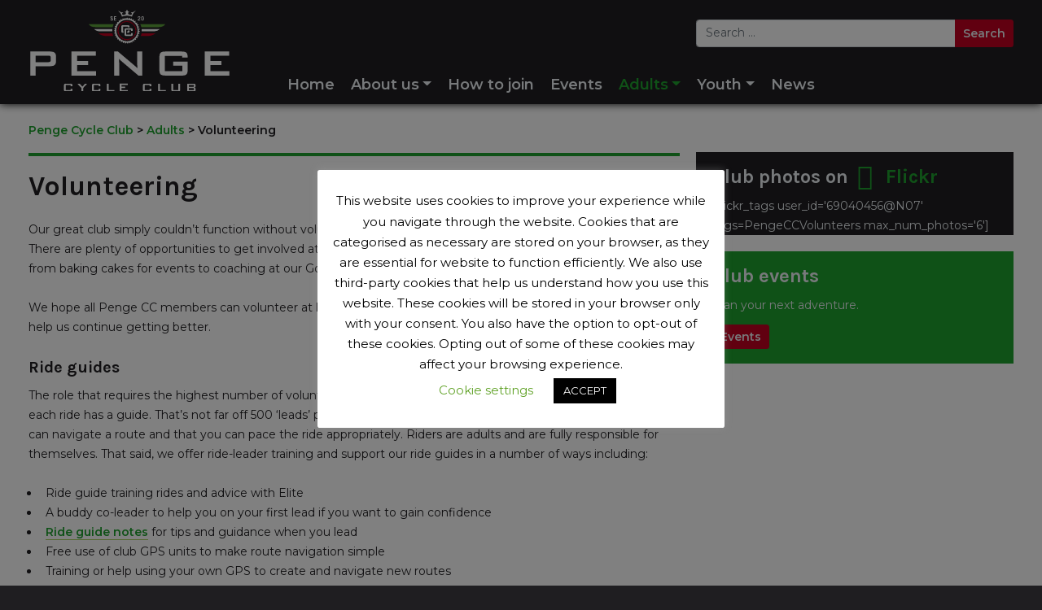

--- FILE ---
content_type: text/html; charset=UTF-8
request_url: http://pengecycleclub.uk/adults/volunteer/
body_size: 12480
content:
<!DOCTYPE html>
<html lang="en-GB">
<head>
	<!-- Global site tag (gtag.js) - Google Analytics -->
	<script async src="https://www.googletagmanager.com/gtag/js?id=UA-26591999-1"></script>
	<script>
  		window.dataLayer = window.dataLayer || [];
  		function gtag(){dataLayer.push(arguments);}
  		gtag('js', new Date());

		gtag('config', 'UA-26591999-1');
	</script>

	<meta charset="UTF-8">
	<meta http-equiv="X-UA-Compatible" content="IE=edge">
	<meta name="viewport" content="width=device-width, initial-scale=1, shrink-to-fit=no">
	<meta name="mobile-web-app-capable" content="yes">
	<meta name="apple-mobile-web-app-capable" content="yes">
	<meta name="apple-mobile-web-app-title" content="Penge Cycle Club - Penge, Beckenham &amp; Sydenham Family Cycle club">
    <link rel="profile" href="http://gmpg.org/xfn/11">
    <link rel="icon" type="image/png" sizes="32x32" href="http://pengecycleclub.org.uk/wp-content/themes/PCC-TriColore/favicon32.png">
	<link rel="pingback" href="http://pengecycleclub.org.uk/xmlrpc.php">
	<!--  Fonts: https://fonts.google.com/specimen/Karla?selection.family=Karla:700|Montserrat:400,600 -->
	<link href="https://fonts.googleapis.com/css?family=Karla:700|Montserrat:400,600" rel="stylesheet">
	<title>Volunteering &#8211; Penge Cycle Club</title>
<meta name='robots' content='max-image-preview:large' />
<link rel='dns-prefetch' href='//pengecycleclub.org.uk' />
<link rel="alternate" type="application/rss+xml" title="Penge Cycle Club &raquo; Feed" href="https://pengecycleclub.org.uk/feed/" />
<link rel="alternate" type="application/rss+xml" title="Penge Cycle Club &raquo; Comments Feed" href="https://pengecycleclub.org.uk/comments/feed/" />
<script type="text/javascript">
/* <![CDATA[ */
window._wpemojiSettings = {"baseUrl":"https:\/\/s.w.org\/images\/core\/emoji\/15.0.3\/72x72\/","ext":".png","svgUrl":"https:\/\/s.w.org\/images\/core\/emoji\/15.0.3\/svg\/","svgExt":".svg","source":{"concatemoji":"http:\/\/pengecycleclub.org.uk\/wp-includes\/js\/wp-emoji-release.min.js?ver=6.6.4"}};
/*! This file is auto-generated */
!function(i,n){var o,s,e;function c(e){try{var t={supportTests:e,timestamp:(new Date).valueOf()};sessionStorage.setItem(o,JSON.stringify(t))}catch(e){}}function p(e,t,n){e.clearRect(0,0,e.canvas.width,e.canvas.height),e.fillText(t,0,0);var t=new Uint32Array(e.getImageData(0,0,e.canvas.width,e.canvas.height).data),r=(e.clearRect(0,0,e.canvas.width,e.canvas.height),e.fillText(n,0,0),new Uint32Array(e.getImageData(0,0,e.canvas.width,e.canvas.height).data));return t.every(function(e,t){return e===r[t]})}function u(e,t,n){switch(t){case"flag":return n(e,"\ud83c\udff3\ufe0f\u200d\u26a7\ufe0f","\ud83c\udff3\ufe0f\u200b\u26a7\ufe0f")?!1:!n(e,"\ud83c\uddfa\ud83c\uddf3","\ud83c\uddfa\u200b\ud83c\uddf3")&&!n(e,"\ud83c\udff4\udb40\udc67\udb40\udc62\udb40\udc65\udb40\udc6e\udb40\udc67\udb40\udc7f","\ud83c\udff4\u200b\udb40\udc67\u200b\udb40\udc62\u200b\udb40\udc65\u200b\udb40\udc6e\u200b\udb40\udc67\u200b\udb40\udc7f");case"emoji":return!n(e,"\ud83d\udc26\u200d\u2b1b","\ud83d\udc26\u200b\u2b1b")}return!1}function f(e,t,n){var r="undefined"!=typeof WorkerGlobalScope&&self instanceof WorkerGlobalScope?new OffscreenCanvas(300,150):i.createElement("canvas"),a=r.getContext("2d",{willReadFrequently:!0}),o=(a.textBaseline="top",a.font="600 32px Arial",{});return e.forEach(function(e){o[e]=t(a,e,n)}),o}function t(e){var t=i.createElement("script");t.src=e,t.defer=!0,i.head.appendChild(t)}"undefined"!=typeof Promise&&(o="wpEmojiSettingsSupports",s=["flag","emoji"],n.supports={everything:!0,everythingExceptFlag:!0},e=new Promise(function(e){i.addEventListener("DOMContentLoaded",e,{once:!0})}),new Promise(function(t){var n=function(){try{var e=JSON.parse(sessionStorage.getItem(o));if("object"==typeof e&&"number"==typeof e.timestamp&&(new Date).valueOf()<e.timestamp+604800&&"object"==typeof e.supportTests)return e.supportTests}catch(e){}return null}();if(!n){if("undefined"!=typeof Worker&&"undefined"!=typeof OffscreenCanvas&&"undefined"!=typeof URL&&URL.createObjectURL&&"undefined"!=typeof Blob)try{var e="postMessage("+f.toString()+"("+[JSON.stringify(s),u.toString(),p.toString()].join(",")+"));",r=new Blob([e],{type:"text/javascript"}),a=new Worker(URL.createObjectURL(r),{name:"wpTestEmojiSupports"});return void(a.onmessage=function(e){c(n=e.data),a.terminate(),t(n)})}catch(e){}c(n=f(s,u,p))}t(n)}).then(function(e){for(var t in e)n.supports[t]=e[t],n.supports.everything=n.supports.everything&&n.supports[t],"flag"!==t&&(n.supports.everythingExceptFlag=n.supports.everythingExceptFlag&&n.supports[t]);n.supports.everythingExceptFlag=n.supports.everythingExceptFlag&&!n.supports.flag,n.DOMReady=!1,n.readyCallback=function(){n.DOMReady=!0}}).then(function(){return e}).then(function(){var e;n.supports.everything||(n.readyCallback(),(e=n.source||{}).concatemoji?t(e.concatemoji):e.wpemoji&&e.twemoji&&(t(e.twemoji),t(e.wpemoji)))}))}((window,document),window._wpemojiSettings);
/* ]]> */
</script>
<style id='wp-emoji-styles-inline-css' type='text/css'>

	img.wp-smiley, img.emoji {
		display: inline !important;
		border: none !important;
		box-shadow: none !important;
		height: 1em !important;
		width: 1em !important;
		margin: 0 0.07em !important;
		vertical-align: -0.1em !important;
		background: none !important;
		padding: 0 !important;
	}
</style>
<link rel='stylesheet' id='wp-block-library-css' href='http://pengecycleclub.org.uk/wp-includes/css/dist/block-library/style.min.css?ver=6.6.4' type='text/css' media='all' />
<style id='classic-theme-styles-inline-css' type='text/css'>
/*! This file is auto-generated */
.wp-block-button__link{color:#fff;background-color:#32373c;border-radius:9999px;box-shadow:none;text-decoration:none;padding:calc(.667em + 2px) calc(1.333em + 2px);font-size:1.125em}.wp-block-file__button{background:#32373c;color:#fff;text-decoration:none}
</style>
<style id='global-styles-inline-css' type='text/css'>
:root{--wp--preset--aspect-ratio--square: 1;--wp--preset--aspect-ratio--4-3: 4/3;--wp--preset--aspect-ratio--3-4: 3/4;--wp--preset--aspect-ratio--3-2: 3/2;--wp--preset--aspect-ratio--2-3: 2/3;--wp--preset--aspect-ratio--16-9: 16/9;--wp--preset--aspect-ratio--9-16: 9/16;--wp--preset--color--black: #000000;--wp--preset--color--cyan-bluish-gray: #abb8c3;--wp--preset--color--white: #ffffff;--wp--preset--color--pale-pink: #f78da7;--wp--preset--color--vivid-red: #cf2e2e;--wp--preset--color--luminous-vivid-orange: #ff6900;--wp--preset--color--luminous-vivid-amber: #fcb900;--wp--preset--color--light-green-cyan: #7bdcb5;--wp--preset--color--vivid-green-cyan: #00d084;--wp--preset--color--pale-cyan-blue: #8ed1fc;--wp--preset--color--vivid-cyan-blue: #0693e3;--wp--preset--color--vivid-purple: #9b51e0;--wp--preset--gradient--vivid-cyan-blue-to-vivid-purple: linear-gradient(135deg,rgba(6,147,227,1) 0%,rgb(155,81,224) 100%);--wp--preset--gradient--light-green-cyan-to-vivid-green-cyan: linear-gradient(135deg,rgb(122,220,180) 0%,rgb(0,208,130) 100%);--wp--preset--gradient--luminous-vivid-amber-to-luminous-vivid-orange: linear-gradient(135deg,rgba(252,185,0,1) 0%,rgba(255,105,0,1) 100%);--wp--preset--gradient--luminous-vivid-orange-to-vivid-red: linear-gradient(135deg,rgba(255,105,0,1) 0%,rgb(207,46,46) 100%);--wp--preset--gradient--very-light-gray-to-cyan-bluish-gray: linear-gradient(135deg,rgb(238,238,238) 0%,rgb(169,184,195) 100%);--wp--preset--gradient--cool-to-warm-spectrum: linear-gradient(135deg,rgb(74,234,220) 0%,rgb(151,120,209) 20%,rgb(207,42,186) 40%,rgb(238,44,130) 60%,rgb(251,105,98) 80%,rgb(254,248,76) 100%);--wp--preset--gradient--blush-light-purple: linear-gradient(135deg,rgb(255,206,236) 0%,rgb(152,150,240) 100%);--wp--preset--gradient--blush-bordeaux: linear-gradient(135deg,rgb(254,205,165) 0%,rgb(254,45,45) 50%,rgb(107,0,62) 100%);--wp--preset--gradient--luminous-dusk: linear-gradient(135deg,rgb(255,203,112) 0%,rgb(199,81,192) 50%,rgb(65,88,208) 100%);--wp--preset--gradient--pale-ocean: linear-gradient(135deg,rgb(255,245,203) 0%,rgb(182,227,212) 50%,rgb(51,167,181) 100%);--wp--preset--gradient--electric-grass: linear-gradient(135deg,rgb(202,248,128) 0%,rgb(113,206,126) 100%);--wp--preset--gradient--midnight: linear-gradient(135deg,rgb(2,3,129) 0%,rgb(40,116,252) 100%);--wp--preset--font-size--small: 13px;--wp--preset--font-size--medium: 20px;--wp--preset--font-size--large: 36px;--wp--preset--font-size--x-large: 42px;--wp--preset--spacing--20: 0.44rem;--wp--preset--spacing--30: 0.67rem;--wp--preset--spacing--40: 1rem;--wp--preset--spacing--50: 1.5rem;--wp--preset--spacing--60: 2.25rem;--wp--preset--spacing--70: 3.38rem;--wp--preset--spacing--80: 5.06rem;--wp--preset--shadow--natural: 6px 6px 9px rgba(0, 0, 0, 0.2);--wp--preset--shadow--deep: 12px 12px 50px rgba(0, 0, 0, 0.4);--wp--preset--shadow--sharp: 6px 6px 0px rgba(0, 0, 0, 0.2);--wp--preset--shadow--outlined: 6px 6px 0px -3px rgba(255, 255, 255, 1), 6px 6px rgba(0, 0, 0, 1);--wp--preset--shadow--crisp: 6px 6px 0px rgba(0, 0, 0, 1);}:where(.is-layout-flex){gap: 0.5em;}:where(.is-layout-grid){gap: 0.5em;}body .is-layout-flex{display: flex;}.is-layout-flex{flex-wrap: wrap;align-items: center;}.is-layout-flex > :is(*, div){margin: 0;}body .is-layout-grid{display: grid;}.is-layout-grid > :is(*, div){margin: 0;}:where(.wp-block-columns.is-layout-flex){gap: 2em;}:where(.wp-block-columns.is-layout-grid){gap: 2em;}:where(.wp-block-post-template.is-layout-flex){gap: 1.25em;}:where(.wp-block-post-template.is-layout-grid){gap: 1.25em;}.has-black-color{color: var(--wp--preset--color--black) !important;}.has-cyan-bluish-gray-color{color: var(--wp--preset--color--cyan-bluish-gray) !important;}.has-white-color{color: var(--wp--preset--color--white) !important;}.has-pale-pink-color{color: var(--wp--preset--color--pale-pink) !important;}.has-vivid-red-color{color: var(--wp--preset--color--vivid-red) !important;}.has-luminous-vivid-orange-color{color: var(--wp--preset--color--luminous-vivid-orange) !important;}.has-luminous-vivid-amber-color{color: var(--wp--preset--color--luminous-vivid-amber) !important;}.has-light-green-cyan-color{color: var(--wp--preset--color--light-green-cyan) !important;}.has-vivid-green-cyan-color{color: var(--wp--preset--color--vivid-green-cyan) !important;}.has-pale-cyan-blue-color{color: var(--wp--preset--color--pale-cyan-blue) !important;}.has-vivid-cyan-blue-color{color: var(--wp--preset--color--vivid-cyan-blue) !important;}.has-vivid-purple-color{color: var(--wp--preset--color--vivid-purple) !important;}.has-black-background-color{background-color: var(--wp--preset--color--black) !important;}.has-cyan-bluish-gray-background-color{background-color: var(--wp--preset--color--cyan-bluish-gray) !important;}.has-white-background-color{background-color: var(--wp--preset--color--white) !important;}.has-pale-pink-background-color{background-color: var(--wp--preset--color--pale-pink) !important;}.has-vivid-red-background-color{background-color: var(--wp--preset--color--vivid-red) !important;}.has-luminous-vivid-orange-background-color{background-color: var(--wp--preset--color--luminous-vivid-orange) !important;}.has-luminous-vivid-amber-background-color{background-color: var(--wp--preset--color--luminous-vivid-amber) !important;}.has-light-green-cyan-background-color{background-color: var(--wp--preset--color--light-green-cyan) !important;}.has-vivid-green-cyan-background-color{background-color: var(--wp--preset--color--vivid-green-cyan) !important;}.has-pale-cyan-blue-background-color{background-color: var(--wp--preset--color--pale-cyan-blue) !important;}.has-vivid-cyan-blue-background-color{background-color: var(--wp--preset--color--vivid-cyan-blue) !important;}.has-vivid-purple-background-color{background-color: var(--wp--preset--color--vivid-purple) !important;}.has-black-border-color{border-color: var(--wp--preset--color--black) !important;}.has-cyan-bluish-gray-border-color{border-color: var(--wp--preset--color--cyan-bluish-gray) !important;}.has-white-border-color{border-color: var(--wp--preset--color--white) !important;}.has-pale-pink-border-color{border-color: var(--wp--preset--color--pale-pink) !important;}.has-vivid-red-border-color{border-color: var(--wp--preset--color--vivid-red) !important;}.has-luminous-vivid-orange-border-color{border-color: var(--wp--preset--color--luminous-vivid-orange) !important;}.has-luminous-vivid-amber-border-color{border-color: var(--wp--preset--color--luminous-vivid-amber) !important;}.has-light-green-cyan-border-color{border-color: var(--wp--preset--color--light-green-cyan) !important;}.has-vivid-green-cyan-border-color{border-color: var(--wp--preset--color--vivid-green-cyan) !important;}.has-pale-cyan-blue-border-color{border-color: var(--wp--preset--color--pale-cyan-blue) !important;}.has-vivid-cyan-blue-border-color{border-color: var(--wp--preset--color--vivid-cyan-blue) !important;}.has-vivid-purple-border-color{border-color: var(--wp--preset--color--vivid-purple) !important;}.has-vivid-cyan-blue-to-vivid-purple-gradient-background{background: var(--wp--preset--gradient--vivid-cyan-blue-to-vivid-purple) !important;}.has-light-green-cyan-to-vivid-green-cyan-gradient-background{background: var(--wp--preset--gradient--light-green-cyan-to-vivid-green-cyan) !important;}.has-luminous-vivid-amber-to-luminous-vivid-orange-gradient-background{background: var(--wp--preset--gradient--luminous-vivid-amber-to-luminous-vivid-orange) !important;}.has-luminous-vivid-orange-to-vivid-red-gradient-background{background: var(--wp--preset--gradient--luminous-vivid-orange-to-vivid-red) !important;}.has-very-light-gray-to-cyan-bluish-gray-gradient-background{background: var(--wp--preset--gradient--very-light-gray-to-cyan-bluish-gray) !important;}.has-cool-to-warm-spectrum-gradient-background{background: var(--wp--preset--gradient--cool-to-warm-spectrum) !important;}.has-blush-light-purple-gradient-background{background: var(--wp--preset--gradient--blush-light-purple) !important;}.has-blush-bordeaux-gradient-background{background: var(--wp--preset--gradient--blush-bordeaux) !important;}.has-luminous-dusk-gradient-background{background: var(--wp--preset--gradient--luminous-dusk) !important;}.has-pale-ocean-gradient-background{background: var(--wp--preset--gradient--pale-ocean) !important;}.has-electric-grass-gradient-background{background: var(--wp--preset--gradient--electric-grass) !important;}.has-midnight-gradient-background{background: var(--wp--preset--gradient--midnight) !important;}.has-small-font-size{font-size: var(--wp--preset--font-size--small) !important;}.has-medium-font-size{font-size: var(--wp--preset--font-size--medium) !important;}.has-large-font-size{font-size: var(--wp--preset--font-size--large) !important;}.has-x-large-font-size{font-size: var(--wp--preset--font-size--x-large) !important;}
:where(.wp-block-post-template.is-layout-flex){gap: 1.25em;}:where(.wp-block-post-template.is-layout-grid){gap: 1.25em;}
:where(.wp-block-columns.is-layout-flex){gap: 2em;}:where(.wp-block-columns.is-layout-grid){gap: 2em;}
:root :where(.wp-block-pullquote){font-size: 1.5em;line-height: 1.6;}
</style>
<link rel='stylesheet' id='pb-accordion-blocks-style-css' href='http://pengecycleclub.org.uk/wp-content/plugins/accordion-blocks/build/index.css?ver=1.5.0' type='text/css' media='all' />
<link rel='stylesheet' id='cookie-law-info-css' href='http://pengecycleclub.org.uk/wp-content/plugins/cookie-law-info/legacy/public/css/cookie-law-info-public.css?ver=3.3.9.1' type='text/css' media='all' />
<link rel='stylesheet' id='cookie-law-info-gdpr-css' href='http://pengecycleclub.org.uk/wp-content/plugins/cookie-law-info/legacy/public/css/cookie-law-info-gdpr.css?ver=3.3.9.1' type='text/css' media='all' />
<link rel='stylesheet' id='understrap-styles-css' href='http://pengecycleclub.org.uk/wp-content/themes/PCC-TriColore/css/theme.css?ver=.1593649438' type='text/css' media='all' />
<link rel='stylesheet' id='understrap-styles-custom-css' href='http://pengecycleclub.org.uk/wp-content/themes/PCC-TriColore/css/custom.css?ver=16052020' type='text/css' media='all' />
<script type="text/javascript" src="http://pengecycleclub.org.uk/wp-includes/js/jquery/jquery.min.js?ver=3.7.1" id="jquery-core-js"></script>
<script type="text/javascript" src="http://pengecycleclub.org.uk/wp-includes/js/jquery/jquery-migrate.min.js?ver=3.4.1" id="jquery-migrate-js"></script>
<script type="text/javascript" id="cookie-law-info-js-extra">
/* <![CDATA[ */
var Cli_Data = {"nn_cookie_ids":[],"cookielist":[],"non_necessary_cookies":[],"ccpaEnabled":"","ccpaRegionBased":"","ccpaBarEnabled":"","strictlyEnabled":["necessary","obligatoire"],"ccpaType":"gdpr","js_blocking":"","custom_integration":"","triggerDomRefresh":"","secure_cookies":""};
var cli_cookiebar_settings = {"animate_speed_hide":"500","animate_speed_show":"500","background":"#FFF","border":"#b1a6a6c2","border_on":"","button_1_button_colour":"#000","button_1_button_hover":"#000000","button_1_link_colour":"#fff","button_1_as_button":"1","button_1_new_win":"","button_2_button_colour":"#333","button_2_button_hover":"#292929","button_2_link_colour":"#444","button_2_as_button":"","button_2_hidebar":"","button_3_button_colour":"#000","button_3_button_hover":"#000000","button_3_link_colour":"#fff","button_3_as_button":"1","button_3_new_win":"","button_4_button_colour":"#000","button_4_button_hover":"#000000","button_4_link_colour":"#62a329","button_4_as_button":"","button_7_button_colour":"#61a229","button_7_button_hover":"#4e8221","button_7_link_colour":"#fff","button_7_as_button":"1","button_7_new_win":"","font_family":"inherit","header_fix":"","notify_animate_hide":"1","notify_animate_show":"","notify_div_id":"#cookie-law-info-bar","notify_position_horizontal":"right","notify_position_vertical":"bottom","scroll_close":"","scroll_close_reload":"","accept_close_reload":"","reject_close_reload":"","showagain_tab":"1","showagain_background":"#fff","showagain_border":"#000","showagain_div_id":"#cookie-law-info-again","showagain_x_position":"100px","text":"#000","show_once_yn":"","show_once":"10000","logging_on":"","as_popup":"","popup_overlay":"1","bar_heading_text":"","cookie_bar_as":"popup","popup_showagain_position":"bottom-right","widget_position":"left"};
var log_object = {"ajax_url":"https:\/\/pengecycleclub.org.uk\/wp-admin\/admin-ajax.php"};
/* ]]> */
</script>
<script type="text/javascript" src="http://pengecycleclub.org.uk/wp-content/plugins/cookie-law-info/legacy/public/js/cookie-law-info-public.js?ver=3.3.9.1" id="cookie-law-info-js"></script>
<link rel="https://api.w.org/" href="https://pengecycleclub.org.uk/wp-json/" /><link rel="alternate" title="JSON" type="application/json" href="https://pengecycleclub.org.uk/wp-json/wp/v2/pages/5167" /><link rel="EditURI" type="application/rsd+xml" title="RSD" href="https://pengecycleclub.org.uk/xmlrpc.php?rsd" />
<meta name="generator" content="WordPress 6.6.4" />
<link rel="canonical" href="https://pengecycleclub.org.uk/adults/volunteer/" />
<link rel='shortlink' href='https://pengecycleclub.org.uk/?p=5167' />
<link rel="alternate" title="oEmbed (JSON)" type="application/json+oembed" href="https://pengecycleclub.org.uk/wp-json/oembed/1.0/embed?url=https%3A%2F%2Fpengecycleclub.org.uk%2Fadults%2Fvolunteer%2F" />
<link rel="alternate" title="oEmbed (XML)" type="text/xml+oembed" href="https://pengecycleclub.org.uk/wp-json/oembed/1.0/embed?url=https%3A%2F%2Fpengecycleclub.org.uk%2Fadults%2Fvolunteer%2F&#038;format=xml" />
</head>

<body class="page-template-default page page-id-5167 page-parent page-child parent-pageid-29">

<div class="hfeed site" id="page">

	<!-- ******************* The Navbar Area ******************* -->
	<!-- Flex Header with Content -->
	<div id="wrapper-navbar" class="wrapper">
		<div class="container-fluid notFull">
			<div class="row">
				<div class="col-md-3 col-sm-12 logo">
										<a href="/">
						<img src="http://pengecycleclub.org.uk/wp-content/themes/PCC-TriColore/assets/logo.svg" width="259" height="105" />
					</a>
									</div>
				<div class="col-md-4 offset-md-5 col-sm-12">
					<form method="get" id="searchform" action="https://pengecycleclub.org.uk/" role="search">
	<div class="input-group">
		<input class="field form-control" id="s" name="s" type="text"
			placeholder="Search &hellip;" value="">
		<span class="input-group-append">
			<input class="submit btn btn-primary" id="searchsubmit" name="submit" type="submit"
			value="Search">
	</span>
	</div>
</form>
				</div>
			</div>
			<div class="row">
				<div class="col-md-9 offset-md-3 col-sm-12">
					<nav class="navbar navbar-expand-md navbar-dark navbar-custom">
					

						<!-- The WordPress Menu goes here -->
						<div class="menu-mainmenu-container"><ul id="menu-mainmenu" class="navbar-marcin"><li id="menu-item-250" class="menu-item menu-item-type-post_type menu-item-object-page menu-item-home menu-item-250"><a href="https://pengecycleclub.org.uk/">Home</a></li><li id="menu-item-261" class="menu-item menu-item-type-post_type menu-item-object-page menu-item-has-children menu-item-261"><a href="https://pengecycleclub.org.uk/about/">About us</a><ul class="sub-menu"><li id="menu-item-7719" class="menu-item menu-item-type-post_type menu-item-object-page menu-item-7719"><a href="https://pengecycleclub.org.uk/about/contact/">Contacts</a></li><li id="menu-item-7722" class="menu-item menu-item-type-post_type menu-item-object-page menu-item-7722"><a href="https://pengecycleclub.org.uk/about/our-founders/">Our founders</a></li><li id="menu-item-7723" class="menu-item menu-item-type-post_type menu-item-object-page menu-item-7723"><a href="https://pengecycleclub.org.uk/about/club-committee/">Club committee</a></li><li id="menu-item-4977" class="menu-item menu-item-type-post_type menu-item-object-page menu-item-4977"><a href="https://pengecycleclub.org.uk/about/sponsors/">Sponsors</a></li></ul></li><li id="menu-item-260" class="menu-item menu-item-type-post_type menu-item-object-page menu-item-260"><a href="https://pengecycleclub.org.uk/join/">How to join</a></li><li id="menu-item-258" class="menu-item menu-item-type-custom menu-item-object-custom menu-item-258"><a href="/events/">Events</a></li><li id="menu-item-263" class="menu-item menu-item-type-post_type menu-item-object-page current-page-ancestor current-menu-ancestor current-menu-parent current-page-parent current_page_parent current_page_ancestor menu-item-has-children menu-item-263"><a href="https://pengecycleclub.org.uk/adults/">Adults</a><ul class="sub-menu"><li id="menu-item-5385" class="menu-item menu-item-type-post_type menu-item-object-page menu-item-5385"><a href="https://pengecycleclub.org.uk/adults/women/">Women</a></li><li id="menu-item-264" class="menu-item menu-item-type-post_type menu-item-object-page menu-item-264"><a href="https://pengecycleclub.org.uk/adults/sunday-morning-rides/">Sunday Morning Rides</a></li><li id="menu-item-5869" class="menu-item menu-item-type-post_type menu-item-object-page menu-item-5869"><a href="https://pengecycleclub.org.uk/adults/sunday-morning-rides/routes/">Routes</a></li><li id="menu-item-265" class="menu-item menu-item-type-post_type menu-item-object-page menu-item-265"><a href="https://pengecycleclub.org.uk/adults/competitive/">Competitive</a></li><li id="menu-item-5679" class="menu-item menu-item-type-post_type menu-item-object-page current-menu-item page_item page-item-5167 current_page_item menu-item-5679"><a href="https://pengecycleclub.org.uk/adults/volunteer/" aria-current="page">Volunteering</a></li></ul></li><li id="menu-item-4915" class="menu-item menu-item-type-post_type menu-item-object-page menu-item-has-children menu-item-4915"><a href="https://pengecycleclub.org.uk/youth/">Youth</a><ul class="sub-menu"><li id="menu-item-5866" class="menu-item menu-item-type-post_type menu-item-object-page menu-item-5866"><a href="https://pengecycleclub.org.uk/youth/go-ride/">What is Go-Ride?</a></li><li id="menu-item-5868" class="menu-item menu-item-type-post_type menu-item-object-page menu-item-5868"><a href="https://pengecycleclub.org.uk/youth/first-session/">First session</a></li><li id="menu-item-5867" class="menu-item menu-item-type-post_type menu-item-object-page menu-item-5867"><a href="https://pengecycleclub.org.uk/youth/join/">Become a member</a></li><li id="menu-item-5865" class="menu-item menu-item-type-post_type menu-item-object-page menu-item-5865"><a href="https://pengecycleclub.org.uk/youth/bike-loan-scheme/">Bike loan scheme</a></li><li id="menu-item-5680" class="menu-item menu-item-type-post_type menu-item-object-page menu-item-5680"><a href="https://pengecycleclub.org.uk/youth/volunteer/">Volunteer</a></li></ul></li><li id="menu-item-7279" class="menu-item menu-item-type-custom menu-item-object-custom menu-item-7279"><a href="/news/">News</a></li></ul></div>					</nav>
				</div>
			</div>
		</div>
	</div>
	<!-- ******************* End of The Navbar Area ******************* -->
<div class="wrapper" id="page-wrapper">
  <div class="container-fluid notFull" id="content">
      <div class="content-area" id="primary">
        <main class="site-main" id="main" role="main">

          <!-- Top Row  -->

          <div class="row">
            <div class="col-md-8">
              <!-- beginning of the main column -->
              
              <!-- Breadcrumb, hero image then title -->
              <!-- :TODO: Refactor all Penge page templates to call this element template. -->

<!-- Breadcrumb -->
<div class="breadcrumbs" typeof="BreadcrumbList" vocab="https://schema.org/">
	<span property="itemListElement" typeof="ListItem"><a property="item" typeof="WebPage" title="Go to Penge Cycle Club." href="https://pengecycleclub.org.uk" class="home" ><span property="name">Penge Cycle Club</span></a><meta property="position" content="1"></span> &gt; <span property="itemListElement" typeof="ListItem"><a property="item" typeof="WebPage" title="Go to Adults." href="https://pengecycleclub.org.uk/adults/" class="post post-page" ><span property="name">Adults</span></a><meta property="position" content="2"></span> &gt; <span class="post post-page current-item">Volunteering</span></div>

<!-- Page hero image -->

<header class="entry-header">
	<h1 class="entry-title">Volunteering</h1></header><!-- .entry-header -->
              
              
              
              <div class="entry-content">
                  
          		  
<p>Our great club simply couldn’t function without volunteers whose energy and enthusiasm make so much happen. There are plenty of opportunities to get involved at the club – from leading rides to marshalling at our time trial, from baking cakes for events to coaching at our Go-Ride club. </p>



<p>We hope all Penge CC members can volunteer at least a few times a year, bringing new ideas and fresh energy to help us continue getting better.</p>



<h2 class="wp-block-heading">Ride guides</h2>



<p>The role that requires the highest number of volunteers is ride guides.  Every week we put out 9 or more rides and each ride has a guide. That’s not far off 500 ‘leads’ per year. Ride guiding is easy; our only expectations are that you can navigate a route and that you can pace the ride appropriately. Riders are adults and are fully responsible for themselves. That said, we offer ride-leader training and support our ride guides in a number of ways including:</p>



<ul class="wp-block-list">
<li>Ride guide training rides and advice with Elite</li>



<li>A buddy co-leader to help you on your first lead if you want to gain confidence</li>



<li><a href="http://pengecycleclub.uk/ride-leader-notes/">Ride guide notes</a> for tips and guidance when you lead</li>



<li>Free use of club GPS units to make route navigation simple </li>



<li>Training or help using your own GPS to create and navigate new routes</li>



<li>Official British Cycling Rider Leader qualifications if requested</li>



<li>&#8216;<a href="/adults/volunteer/caps" data-type="URL">Money-can&#8217;t-buy&#8217; Penge CC domestique caps</a></li>
</ul>



<h2 class="wp-block-heading">Go-Ride volunteers</h2>



<p>We also need <a href="http://pengecycleclub.uk/youth/volunteer/">volunteers to help with our Youth Go-Ride sessions</a>. The club needs coaches of course, but there are welfare roles, tuck-shop roles, PR administration and social jobs that all need volunteers. Whether you do a few hours a year or take on a full-time role it all helps. </p>



<p>Penge Cycle Club funds our coach development and training, so whether you want more knowledge on getting young riders started, or want to gain a more serious coaching accreditation, we can help. Start coaching our Go-Ride club and who knows where it could take you!</p>



<h2 class="wp-block-heading">Volunteering at events</h2>



<p>We organise a huge range of events across the year – like our annual Tour de Penge family ride, semi-serious races like our club Time Trials and Hill Climb, taster sessions at Herne Hill Velodrome, a summer BBQ and loads of other social events. None of these events could happen without a team of volunteers at the helm. There are a variety of roles you can do, including:</p>



<ul class="wp-block-list">
<li>Marshalling, timekeeping and setting up and taking down courses for our races</li>



<li>Catering, baking, and BBQ cooking</li>



<li>Publicising and promoting our public events like Tour de Penge</li>



<li>Photographing and videoing at events</li>



<li>Providing medical support/first-aid for some of our races</li>
</ul>



<p>We send out requests for volunteers for forthcoming events via email and on Facebook and always make it clear what tasks need doing. </p>



<p>Over the next couple of years, we will organise more public events. We have plans to set up 2 cyclocross races and 2 Audax rides. For these to happen we will need all sorts of volunteers.</p>



<h2 class="wp-block-heading">Our committee</h2>



<p>You can help out at a few events during the year, or even <a href="http://pengecycleclub.uk/about/club-committee/">join the committee</a> and take an active role steering the club. We meet once every 2 months as a group and as needed in between in smaller groups, like ride leaders. </p>



<h2 class="wp-block-heading">Earn your exclusive Penge CC domestique cap</h2>



<p>Volunteering is not only rewarding, it’s also a great way to meet people from sections of the club you might not normally meet through riding. But if that&#8217;s not reason enough, volunteer several times during the year we&#8217;ll reward you with a money-can&#8217;t-buy yellow Penge CC domestique cap! Find out how you can earn yours <a href="https://pengecycleclub.org.uk/adults/volunteer/caps/" data-type="URL" data-id="https://pengecycleclub.org.uk/adults/volunteer/caps/">here</a>.</p>



<h2 class="wp-block-heading">Ready to get involved?</h2>



<p>We are always looking for more volunteers. If you would like to help or would like more information on what the volunteer posts involve, please email:&nbsp;<a rel="noreferrer noopener" href="mailto:volunteering@pengecc.org" target="_blank">volunteering@pengecc.org</a></p>
                  
              </div><!-- .entry-content -->
              
              

            </div> <!-- end of main column -->


            <div class="col-md-4 sidebar"> <!-- beginning of Sidebar -->
                
				<div class="gallery">
    <h3>Club photos on <a href="https://www.flickr.com/photos/pengecc/"><i class="fab fa-lg fa-flickr"></i>Flickr</a></h3>
    <!-- Volunteering -->
    [flickr_tags user_id='69040456@N07' tags=PengeCCVolunteers max_num_photos='6']</div>
                
				<div>
    <h3>Club events</h3>
    <p>Plan your next adventure.</p>
    <p>
        <a href="http://pengecycleclub.org.uk/events/" class="btn">Events</a>
    </p>
</div>
                
                                
            </div> <!-- end of right column -->


          </div> <!-- end of Top Row-->



        </main><!-- #main -->

      </div><!-- #primary -->





  </div><!-- Container end -->

</div><!-- Wrapper end -->


<div class="wrapper" id="wrapper-footer">

	<footer class="container-fluid site-footer" id="colophon">

		<div class="site-info notFull">

		<div class="row">
				<div class="col-md-2">
					<h3>Penge CC</h3>
					<ul>
						<li><a href="/about/contact/"><i class="fab fa-lg fa-telegram"></i>Contact us</a></li>
						<li><a href="/about/press/"><i class="fab fa-lg fa-wpforms"></i>Press and publicity</a></li>
						<li><a href="https://www.facebook.com/groups/206843416040902/"><i class="fab fa-lg fa-facebook-f"></i>Facebook</a></li>
						<li><a href="https://twitter.com/pengecycleclub?lang=en"><i class="fab fa-lg fa-twitter"></i>Twitter</a></li>
						<li><a href="https://www.youtube.com/channel/UCldNfBQKDUfxZzQcYkKVSmw"><i class="fab fa-lg fa-youtube"></i>YouTube</a></li>
					</ul>
				</div>
				<div class="col-md-6">
					<h3><a href="https://www.flickr.com/photos/pengecc/"><i class="fab fa-lg fa-flickr"></i>Flickr</a></h3>
					[flickr_tags user_id='69040456@N07' tags='PengeCycleClub' max_num_photos='6']				</div>
				<div class="col-md-4">
					<h3><a href="https://www.strava.com/clubs/penge-cc"><i class="fab fa-lg fa-strava"></i>Strava</a></h3>
					<iframe allowtransparency frameborder='0' height='160' scrolling='no' src='https://www.strava.com/clubs/3542/latest-rides/ad3894ba26fc7b110e5bd78b3ada38124360b6d5?show_rides=false' width='100%'></iframe>
				</div><!--col end -->
			</div><!-- row end -->


			<div class="row organisations">
				<div class="col-md-12 col-lg-8 mx-auto">
					<img alt="" src="http://pengecycleclub.org.uk/wp-content/themes/PCC-TriColore/assets/affiliations/affiliations.jpg" />
				</div><!--col end -->
			</div><!-- row end -->

		</div><!-- .site-info -->

		<div class="row copyright">
			<div class="col-md-auto">
				<h3>A big thank you to all our sponsors!</h3>
				<p><a href="/about/sponsors/"><img alt="SE20 Cycles, Designer Drapes, Elite Cycling, The Blue Belle Cafe, Murray Bros Butchers and redinet." class="img-responsive-down" title="Our local sponsors" src="http://pengecycleclub.org.uk/wp-content/themes/PCC-TriColore/assets/sponsors/sponsors_str.png" /></a></p>
				<p>&copy; Penge Cycle Club 2008&ndash;2021. All rights reserved | <a href="/join/privacy-policy/"> Privacy Policy</a></p>
			</div><!--col end -->
		</div><!-- row end -->

	</footer><!-- #colophon -->

</div><!-- wrapper end -->

</div><!-- #page we need this extra closing tag here -->

<!--googleoff: all--><div id="cookie-law-info-bar" data-nosnippet="true"><span>This website uses cookies to improve your experience while you navigate through the website. Cookies that are categorised as necessary are stored on your browser, as they are essential for website to function efficiently. We also use third-party cookies that help us understand how you use this website. These cookies will be stored in your browser only with your consent. You also have the option to opt-out of these cookies. Opting out of some of these cookies may affect your browsing experience.<br />
 <a role='button' class="cli_settings_button" style="margin:5px 20px 5px 20px">Cookie settings</a><a role='button' data-cli_action="accept" id="cookie_action_close_header" class="medium cli-plugin-button cli-plugin-main-button cookie_action_close_header cli_action_button wt-cli-accept-btn" style="margin:5px">ACCEPT</a></span></div><div id="cookie-law-info-again" data-nosnippet="true"><span id="cookie_hdr_showagain">Cookie Settings</span></div><div class="cli-modal" data-nosnippet="true" id="cliSettingsPopup" tabindex="-1" role="dialog" aria-labelledby="cliSettingsPopup" aria-hidden="true">
  <div class="cli-modal-dialog" role="document">
	<div class="cli-modal-content cli-bar-popup">
		  <button type="button" class="cli-modal-close" id="cliModalClose">
			<svg class="" viewBox="0 0 24 24"><path d="M19 6.41l-1.41-1.41-5.59 5.59-5.59-5.59-1.41 1.41 5.59 5.59-5.59 5.59 1.41 1.41 5.59-5.59 5.59 5.59 1.41-1.41-5.59-5.59z"></path><path d="M0 0h24v24h-24z" fill="none"></path></svg>
			<span class="wt-cli-sr-only">Close</span>
		  </button>
		  <div class="cli-modal-body">
			<div class="cli-container-fluid cli-tab-container">
	<div class="cli-row">
		<div class="cli-col-12 cli-align-items-stretch cli-px-0">
			<div class="cli-privacy-overview">
				<h4>Privacy Overview</h4>				<div class="cli-privacy-content">
					<div class="cli-privacy-content-text">This website uses cookies to improve your experience while you navigate through the website. Out of these cookies, the cookies that are categorized as necessary are stored on your browser as they are essential for the working of basic functionalities of the website. We also use third-party cookies that help us analyze and understand how you use this website. These cookies will be stored in your browser only with your consent. You also have the option to opt-out of these cookies. But opting out of some of these cookies may have an effect on your browsing experience.</div>
				</div>
				<a class="cli-privacy-readmore" aria-label="Show more" role="button" data-readmore-text="Show more" data-readless-text="Show less"></a>			</div>
		</div>
		<div class="cli-col-12 cli-align-items-stretch cli-px-0 cli-tab-section-container">
												<div class="cli-tab-section">
						<div class="cli-tab-header">
							<a role="button" tabindex="0" class="cli-nav-link cli-settings-mobile" data-target="necessary" data-toggle="cli-toggle-tab">
								Necessary							</a>
															<div class="wt-cli-necessary-checkbox">
									<input type="checkbox" class="cli-user-preference-checkbox"  id="wt-cli-checkbox-necessary" data-id="checkbox-necessary" checked="checked"  />
									<label class="form-check-label" for="wt-cli-checkbox-necessary">Necessary</label>
								</div>
								<span class="cli-necessary-caption">Always Enabled</span>
													</div>
						<div class="cli-tab-content">
							<div class="cli-tab-pane cli-fade" data-id="necessary">
								<div class="wt-cli-cookie-description">
									Necessary cookies are absolutely essential for the website to function properly. This category only includes cookies that ensures basic functionalities and security features of the website. These cookies do not store any personal information.								</div>
							</div>
						</div>
					</div>
																	<div class="cli-tab-section">
						<div class="cli-tab-header">
							<a role="button" tabindex="0" class="cli-nav-link cli-settings-mobile" data-target="non-necessary" data-toggle="cli-toggle-tab">
								Non-necessary							</a>
															<div class="cli-switch">
									<input type="checkbox" id="wt-cli-checkbox-non-necessary" class="cli-user-preference-checkbox"  data-id="checkbox-non-necessary" checked='checked' />
									<label for="wt-cli-checkbox-non-necessary" class="cli-slider" data-cli-enable="Enabled" data-cli-disable="Disabled"><span class="wt-cli-sr-only">Non-necessary</span></label>
								</div>
													</div>
						<div class="cli-tab-content">
							<div class="cli-tab-pane cli-fade" data-id="non-necessary">
								<div class="wt-cli-cookie-description">
									Any cookies that may not be particularly necessary for the website to function and is used specifically to collect user personal data via analytics, ads, other embedded contents are termed as non-necessary cookies. It is mandatory to procure user consent prior to running these cookies on your website.								</div>
							</div>
						</div>
					</div>
										</div>
	</div>
</div>
		  </div>
		  <div class="cli-modal-footer">
			<div class="wt-cli-element cli-container-fluid cli-tab-container">
				<div class="cli-row">
					<div class="cli-col-12 cli-align-items-stretch cli-px-0">
						<div class="cli-tab-footer wt-cli-privacy-overview-actions">
						
															<a id="wt-cli-privacy-save-btn" role="button" tabindex="0" data-cli-action="accept" class="wt-cli-privacy-btn cli_setting_save_button wt-cli-privacy-accept-btn cli-btn">SAVE &amp; ACCEPT</a>
													</div>
						
					</div>
				</div>
			</div>
		</div>
	</div>
  </div>
</div>
<div class="cli-modal-backdrop cli-fade cli-settings-overlay"></div>
<div class="cli-modal-backdrop cli-fade cli-popupbar-overlay"></div>
<!--googleon: all--><script type="text/javascript" src="http://pengecycleclub.org.uk/wp-content/plugins/accordion-blocks/js/accordion-blocks.min.js?ver=1.5.0" id="pb-accordion-blocks-frontend-script-js"></script>
<script type="text/javascript" src="http://pengecycleclub.org.uk/wp-content/themes/PCC-TriColore/js/popper.min.js?ver=6.6.4" id="popper-scripts-js"></script>
<script type="text/javascript" src="http://pengecycleclub.org.uk/wp-content/themes/PCC-TriColore/js/theme.js?ver=.1593649438" id="understrap-scripts-js"></script>


</body>

</html>


--- FILE ---
content_type: text/css
request_url: http://pengecycleclub.org.uk/wp-content/themes/PCC-TriColore/css/custom.css?ver=16052020
body_size: 8892
content:
/* April 2019 colour variables */

:root {
    --tri-black: #1f1e21;
    --tri-green: #1ea02d; /* #5ea03b; */
    --tri-green-darken: #00760e; /* button interaction */
    --tri-white: #ecf1f4;
    --tri-red: #c1001f;
    --tri-red-darken: #8c041a; /* button interaction */
    --tri-blue: #4a90e2; /* :TODO: Sunday Rides add swatch to design guide */
    --tri-dark: #3c4645;
    --tri-grey: #7d7d7d; /* :TODO: not used? */
}


/* Colour classes */

.b-black {
    background-color: var(--tri-black);
}

.b-green {
    background-color: var(--tri-green);
}

.b-light {
    background-color: var(--tri-white);
}

.b-red {
    background-color: var(--tri-red);
}

.b-blue {
    background-color: var(--tri-blue);
}


/* :TODO: remove unused code (double check this one) */

.b-dark {
    background-color: var(--tri-dark);
}


/* Base colours */

html,
body {
    color: var(--tri-white);
    background: var(--tri-black);
}

a,
a:hover,
a:focus,
a:active,
.wp-block-file__button {
    color: var(--tri-green);
    text-decoration: none;
}

a img {
    border: 0;
}


/* Main content */


/* :TODO: theme other page types */

#page-wrapper,
#search-wrapper,
#archive-wrapper,
#error-404-wrapper {
    color: var(--tri-black);
    background: white;
}


/* Main content info panel (Sunday Rides) */

.page-template-Rides h1,
.entry-content .panel {
    background: var(--tri-white);
}


/* Footer colours */

#wrapper-footer {
    color: var(--tri-white);
    background: var(--tri-dark);
}

#wrapper-footer .organisations ul {
    color: var(--tri-black);
    background: white;
}

#wrapper-footer .copyright {
    background: var(--tri-black);
}

.site-info a, .copyright a {
    color: var(--tri-white);
}

.site-info li > a:hover,
.site-info li > a:focus,
.site-info li > a:active,
.site-info h3 > a:hover,
.site-info h3 > a:focus,
.site-info h3 > a:active {
    color: var(--tri-white);
    border-bottom: 2px solid;
}


/* Button colours */

.btn,
.btn-success,
.wp-block-file .wp-block-file__button {
    padding: 3px 10px 3px 10px; /* .tyle .tag */
    font: var(--font-p-bold);
    border: 0 !important; /* avoid link underline */
}

.btn,
.wp-block-file .wp-block-file__button {
    color: var(--tri-white);
    background-color: var(--tri-red);
}

.btn:hover,
.btn:focus,
.btn:active,
.wp-block-file .wp-block-file__button:hover,
.wp-block-file .wp-block-file__button:focus,
.wp-block-file .wp-block-file__button:active {
    color: var(--tri-white);
    background-color: var(--tri-red-darken);
}

.btn-success {
    color: var(--tri-white);
    background-color: var(--tri-green);
}

.btn-success:hover,
.btn-success:focus,
.btn-success:active {
    color: var(--tri-white);
    background-color: var(--tri-green-darken);
}


/* Buttons on green sidebar */

.sidebar > div:not([class]) .btn:hover,
.sidebar .btn:focus,
.sidebar .btn:active {
    color: var(--tri-white);
    background-color: var(--tri-red-darken); /* avoid green on green */
}


/* Clicked button: */

.btn:not(:disabled):not(.disabled):active,
.btn:not(:disabled):not(.disabled).active,
.show > .btn.dropdown-toggle {
    color: var(--tri-white);
    background-color: var(--tri-green-darken);
}


/* Large buttons (Homepage Carousel) */

.btn-lg {
    padding: 8px 20px 8px 20px; /* half gutter adjusted for line-height */
    font-size: 18px;
    line-height: 24px;
}

.btn-lg + .btn-lg {
    margin-left: 20px; /* gutter */
}


/* Carousel colours */


/* Carousel caption */

.carousel-caption {
    color: var(--tri-black);
    background-color: var(--tri-white);
    background-color: #ecf1f4c0; /* --tri-white with alpha channel */
}


/* Carousel tag */

.card-tag {
    color: var(--tri-white);
    background-color: var(--tri-black);
}


/* Tile colours */

.tyle {
    color: var(--tri-white);
    background-color: var(--tri-black);
}

.tyle:hover {
    color: var(--tri-white);
    text-decoration: none;
}


/* Sidebar colours */

.sidebar > div {
    color: var(--tri-white);
    background: var(--tri-green);
}

.sidebar .gallery,
.sidebar .events,
.sidebar .menu {
    /* Text is already white when outside of main content */
    background: var(--tri-black);
}


/* April 2019 font variables */


/* https://fonts.google.com/specimen/Karla?selection.family=Karla:700|Montserrat:400,600 */

:root {
    --font-heading: 'Karla', 'Palatino Linotype', 'Candara', sans-serif;
    --font-body: 'Montserrat', 'Segoe UI', 'Verdana', sans-serif;
    --font-h1: 700 40px/40px var(--font-heading); /* bold */
    --font-h2: 700 34px/34px var(--font-heading);
    --font-h3: 700 26px/36px var(--font-heading);
    --font-h4: 700 24px/28px var(--font-heading);
    --font-h5: 700 20px/28px var(--font-heading);
    --font-h6: 700 18px/24px var(--font-heading);
    --font-accordion: 700 16px/24px var(--font-heading);
    --font-p: 400 14px/24px var(--font-body);
    --font-p-bold: 600 14px/24px var(--font-body); /* semi-bold */
    --font-p-highlight: 400 18px/24px var(--font-body); /* normal */
    --font-link: 600 14px/24px var(--font-body); /* semi-bold */
}


/*
Apply fonts:

Base
Header
Carousel
Tile
Youth Tile
Sidebar
Article
Footer
*/


/* Base font */

html,
body {
    font: var(--font-p);
}

b,
strong,
th {
    font: var(--font-p-bold);
}


/* Header search box */


/* Header search button (icon) */


/* Header nav */

.nav-link,
.navbar-marcin a[href] {
    font: var(--font-p-highlight);
    font-weight: 600;
    font-size: 18px;
}


/* Carousel tag */

.card-tag {
    font: var(--font-h6);
}


/* Carousel title */

.slide-text {
    font: var(--font-h1);
}


/* Carousel description */

.card-text {
    font: var(--font-p-highlight);
}


/* Home mission statement */

.disclaimer {
    margin: 20px auto;
    max-width: 60em;
    font: var(--font-h3);
    text-align: center;
}


/* Home tile tag */

.tyle .tag {
    font: var(--font-h6);
}


/* Home tile title */

.tyle h2 {
    font: var(--font-h4);
    hyphens: auto; /* Volunteering in Homepage 1/4 tile */
}


/* Home tile description */


/* Inherits body text */


/* Home tile event item */

.events h3 {
    font: var(--font-h6);
}


/* Breadcrumb */

.breadcrumbs {
    font: var(--font-link);
}


/* Article content title */

main h1 {
    font: var(--font-h2);
}


/* Article content headings and captions */

.entry-content h2 {
    font: var(--font-h5);
}

.entry-content h3,
.entry-content th,
.entry-content caption,
.entry-content figcaption {
    font: var(--font-p-bold);
}

.entry-content h4 {
    font: var(--font-p);
    font-style: italic;
}


/* Article content photo caption */


/* Main content link and sidebar link */

.entry-content a {
    padding-top: 5px; /* adjusted for line-height */
    font: var(--font-link);
    font-size: inherit;
    border-bottom: 1px solid #a7d161; /* #85bc4a; */
}

.breadcrumbs a:hover,
.breadcrumbs a:focus,
.breadcrumbs a:active,
.entry-content a:hover,
.entry-content a:focus,
.entry-content a:active,
.events a:hover,
.events a:focus,
.events a:active,
.sidebar a:hover,
.sidebar a:focus,
.sidebar a:active {
    border-bottom: 2px solid;
}

.sidebar .justified-gallery a {
    border-bottom: 0; /* don't underline photos */
}


/* Sidebar headings */

.sidebar h2,
.sidebar h3 {
    font: var(--font-h4);
}


/* Sidebar event item */

.sidebar h4 {
    font: var(--font-h6);
}


/* Footer heading */

#wrapper-footer h3 {
    font: var(--font-h4);
}


/* Footer link */

.site-info a {
    font: var(--font-p-highlight);
    font-weight: 600;
}


/* End: Apply font */


/* WRAPPERS & COLUMN SYSTEM */

.wrapper {
    padding: 0;
}

.notFull {
    margin-left: auto;
    margin-right: auto;
    max-width: 1230px; /* main content 800px */
}

#wrapper-footer .notFull {
    max-width: 1210px; /* :TODO: refactor layout */
}

.full_dark {
    width: 100%;
    background-color: var(--tri-black);
}

.full_dark > * {
    margin: 0 auto;
    max-width: 1210px;
}


/* Special layout on big tablets and wider */

@media (min-width: 768px) {
    /* 20px gutters on big tablets and wider */
    .container-fluid {
        padding-left: 10px;
        padding-right: 10px;
    }
    .row {
        margin-left: -10px;
        margin-right: -10px;
    }
    .col-md-1,
    .col-md-2,
    .col-md-3,
    .col-md-4,
    .col-md-5,
    .col-md-6,
    .col-md-7,
    .col-md-8,
    .col-md-9,
    .col-md-10,
    .col-md-11,
    .col-md-12,
    .col-md,
    .col-md-auto {
        padding-left: 10px;
        padding-right: 10px;
    }
    /* Landing pages with main content above tiles (such as Competitive) */
    body.page-template-Full-Width-Zoom .entry-content {
        width: 65%; /* limit content to two thirds */
        width: calc(67% - 10px); /* accurately stop short of gutter */
    }
}


/* End WRAPPERS & COLUMN SYSTEM */


/* HEADER */


/* Header layout */

#wrapper-navbar {
    position: relative;
    z-index: 1; /* cast shadow onto later elements */
    padding-top: 12px; /* a[href] creates padding-bottom */
    box-shadow: 0 0 10px 0 black; /* will be cast onto --tri-black */
}


/* Header Logo */

.logo {
    position: static; /* size the logo by the entire header, not the column */
}

.logo img {
    display: block;
    margin: 0 auto; /* central on mobile */
    max-width: 50%; /* 6/12 columns */
}


/* Header Search box */

#searchform {
    padding: 16px 0 6px 0;
}


/* Header tablet and desktop layout */

@media (min-width: 768px) {
    .logo img {
        display: block;
        bottom: 16px; /* bottom of header */
        position: absolute;
        margin: 0; /* left edge of desktop */
        padding-right: 10px; /* 20px on tablet */
        max-width: 25%; /* 4 of 12 columns */
        max-height: 100%;
        max-height: calc(100% - 12px - 16px); /* padding */
    }
    #searchform {
        padding: 12px 0 24px 0;
    }
}


/* MAIN NAVIGATION */


/*
.navbar-marcin test changes:

    .navbar-nav => .navbar-marcin
    .nav-item => .menu-item
    .dropdown => .navbar-marcin  > li
    .dropdown-menu => .sub-menu
    .nav-link => a[href]

Various styles from theme.css no longer match by selector.
They are copied here as necessary and commented.
*/

.navbar {
    margin-left: -10px; /* align text with search box mobile */
    padding: 0;
}

.navbar,
.navbar-collapse {
    justify-content: left; /* theme.css flex-start */
}

.navbar-nav,
.navbar-marcin {
    /* This section no longer given by theme.css */
    display: flex;
    margin: 0;
    padding: 0;
    list-style: none;
    /* theme.css assumes hamburger menu */
    -webkit-box-orient: horizontal;
    -webkit-box-direction: normal;
    flex-direction: row;
    flex-wrap: wrap;
}


/* Navbar links */

.navbar-custom .navbar-nav a[href],
.navbar-custom .navbar-marcin a[href] {
    display: block; /* no longer given by theme.css */
    padding: 10px; /* mobile */
    color: var(--tri-white);
}


/* Navbar active item, current section and hovered links */

.navbar-custom .active a[href],
.navbar-custom .current-page-ancestor a[href],
.navbar-custom .current-category-ancestor a[href],
.navbar-custom a[href]:focus,
.navbar-custom a[href]:hover,
.navbar-custom a[href]:active,
.navbar-nav > li:hover > a {
    color: var(--tri-green);
}


/* Navbar dropdown menu links */


/* Dropdown arrow */

.navbar-marcin .menu-item-has-children > a::after {
    /* No longer given by theme.css .dropdown-toggle::after */
    display: inline-block;
    width: 0;
    height: 0;
    margin-left: 0.255em;
    vertical-align: 0.255em;
    content: "";
    border-top: 0.3em solid;
    border-right: 0.3em solid transparent;
    border-bottom: 0;
    border-left: 0.3em solid transparent;
}


/* Style the parent link (via its parent list item) of a hovered dropdown */

.navbar-dark .navbar-nav > li:hover > a[href],
.navbar-custom .navbar-marcin > li:hover > a[href] {
    color: var(--tri-green);
}

.navbar-custom .navbar-nav .dropdown-menu a[href],
.navbar-custom .navbar-marcin .sub-menu a[href] {
    padding: 6px 20px; /* quarter line-height adds together; gutter */
    /* no longer given by theme.css */
    color: var(--tri-white) !important; /* theme.css !important */
    font-weight: 600; /* theme.css */
}

.navbar-dark .navbar-nav .dropdown-menu a[href]:hover,
.navbar-dark .navbar-marcin .sub-menu a[href]:hover,
.navbar-dark .navbar-nav .dropdown-menu a[href]:focus,
.navbar-dark .navbar-marcin .sub-menu a[href]:focus {
    color: var(--tri-black) !important; /* theme.css !important */
    background: transparent;
}

.navbar-custom .navbar-nav .dropdown-menu a[href].active,
.navbar-custom .navbar-marcin .sub-menu a[href].active,
.navbar-custom .navbar-nav .dropdown-menu a[href]:active,
.navbar-custom .navbar-marcin .sub-menu a[href]:active {
    color: var(--tri-black) !important; /* theme.css !important */
}


/* Navbar dropdown menu */

.dropup,
.dropright,
.dropdown,
.dropleft,
.navbar-marcin > li {
    position: static; /* theme.css assumes hamburger */
}

.navbar-nav .dropdown-menu,
.navbar-marcin .sub-menu {
    position: absolute; /* theme.css hamburger on mobile */
}

.dropdown-menu,
.sub-menu {
    display: block !important; /* offscreen instead of display:none */
    margin: 0 auto;
    padding: 13px 0 16px 0; /* adjust for line-height */
    top: -9999px; /* offscreen instead of display:none */
    left: 50%;
    -webkit-transform: translate(-50%, 0);
    transform: translate(-50%, 0);
    min-width: 200px;
    text-align: center; /* mobile */
    background-color: var(--tri-green);
    border: 0;
    border-radius: 0 0 5px 5px;
    box-shadow: 0 0 10px 0 black; /* will be cast onto --tri-black */
    transition: opacity 0.2s ease-in 0.1s, top 0s ease-out 0.3s; /* only move after faded out */
    opacity: 0;
}

.dropdown-menu:before,
.sub-menu:before {
    content: '';
    position: absolute;
    top: -7px;
    left: 50%;
    transform: translate(-50%, 0);
    border-right: 7px solid transparent;
    border-bottom: 7px solid var(--tri-green);
    border-left: 7px solid transparent;
}


/* Desktop Navbar dropdown menu */

@media (min-width: 768px) {
    .navbar {
        margin-left: 0; /* normal alignment on desktop */
    }
    .navbar-custom .navbar-nav a[href],
    .navbar-custom .navbar-marcin a[href] {
        padding: 10px 10px 12px 10px;
    }
    .dropup,
    .dropright,
    .dropdown,
    .dropleft,
    .navbar-marcin > li {
        position: relative; /* desktop floating dropdowns */
    }
    .dropdown-menu {
        margin-left: -0.855em; /* offset down arrow caret */
    }
}


/* Show/Hide Main Navigation Dropdown Menu */


/* Moving parts in CSS instead of JS */


/*
Dropdown won't stay open when an item is focussed within it.
:focus state doesn't 'bubble' the way :hover does.

Therefore, probably best that we don't show the dropdown on :focus

.navbar-marcin  > li  > a[href]:focus + .sub-menu,
.dropdown a:focus + .dropdown-menu,

:focus within dropdowns would have to be managed with JS, ironically.
*/

.dropdown a:hover + .dropdown-menu,
.navbar-marcin > li:hover > .sub-menu,
.dropdown-menu:hover,
.sub-menu:hover {
    top: 100%; /* move onto screen */
    opacity: 1.0;
}


/* MINOR NAVIGATION */

#navmenu.events-categories ul,
#navmenu.events ul,
.nav-breadcrumbs ul {
    list-style-type: none;
    list-style-image: none;
}


/* CAROUSEL */

.carousel-item {
    max-height: 540px; /* half height of Full HD 1080p */
}


/* Carousel caption */

.carousel-caption {
    padding: 30px 40px 30px 40px; /* double gutters */
    left: 8.333%; /* 1/12 columns */
    bottom: 40px; /* double gutter */
    width: 58.337%; /* 8/12 columns */
    width: calc(58.334% - 7px); /* accurately 8/12 columns */
    text-align: left;
    border: 0;
    border-radius: 0;
}

.card-body {
    padding: 0;
}

.card-tag {
    display: inline-block;
    margin: 0;
    padding: 3px 10px 3px 10px; /* adjusted for line-height */
    background-color: var(--tri-black);
}

.slide-text {
    margin-top: 19px; /* adjust for line-height */
    margin-bottom: 0;
}

.card-text {
    margin: 16px 0 18px 0; /* adjust for line-height */
}


/* Carousel previous and next links */

.carousel-control-prev,
.carousel-control-next {
    width: 4.167%; /* half of a 12-column grid slot */
    min-width: 4em;
    opacity: 1 !important; /* theme.css */
}

.carousel-control-prev span,
.carousel-control-next span {
    opacity: 0.8;
    transition: color 0.2s ease-in, opacity 0.2s ease-in;
}

.carousel-control-prev-icon,
.carousel-control-next-icon {
    width: 100%;
    height: 2em;
    font: var(--font-h1);
    font-size: 72px;
    line-height: 2;
    color: var(--tri-white);
    background: var(--tri-black);
}

.carousel-control-prev:hover span,
.carousel-control-prev:focus span,
.carousel-control-next:hover span,
.carousel-control-next:focus span {
    color: var(--tri-green);
    opacity: 1;
}

.carousel-control-prev-icon::after {
    content: "⟨"; /* MY CHARACTER CODEPOINTS ARE OVER 9000! */
}

.carousel-control-next-icon::after {
    content: "⟩"; /* MY CHARACTER CODEPOINTS ARE OVER 9000! */
}


/* Carousel slider indicator pagination thing */

.carousel-indicators {}


/* MINOR NAVIGATION */


/* Breadcrumb nav */

.breadcrumbs {
    padding: 20px 0 16px 0; /* adjusted for line-height */
}


/*
Minor navigation menus
Event tag navigation menu
*/

#navmenu.events-categories ul,
#navmenu.events ul,
.nav-breadcrumbs ul {
    list-style-type: none;
    list-style-image: none;
}

#navmenu.events-categories ul li,
#navmenu.events ul li,
.nav-breadcrumbs ul li {
    display: inline;
    padding-left: 0;
}


/*
Pagination menu
*/

.pagination {
    justify-content: center; /* theme.css */
    margin: 40px auto 40px auto; /* central */
    padding: 0;
}

.events .pagination {
    flex-wrap: wrap; /* News and Events; theme.css */
}

.events .pagination,
.events .page-item:first-child .page-link,
.events .page-item:last-child .page-link {
    border-radius: 0; /* square corners better when wrapped; theme.css */
}

.pagination .page-item {
    padding-left: 0;
}

.entry-content .page-link {
    margin-left: 0; /* theme.css */
    padding: 8px 20px 8px 20px; /* .tag */
    font: var(--font-link);
    color: var(--tri-black);
    background: var(--tri-white);
    border: 0;
}

.entry-content .page-link:hover,
.entry-content .page-link:focus,
.entry-content .page-link:active {
    color: var(--tri-green);
    border: 0;
    box-shadow: none;
}

.page-item.active .page-link {
    cursor: default;
    color: var(--tri-white);
    background: var(--tri-green);
}


/* SIDEBAR */


/* Box for News navigation */

.sidebar .menu {
    padding: 0; /* entirely block links with their own spacing */
}

.sidebar .menu ul,
.sidebar .menu li {
    display: block;
    margin: 0;
    padding: 0;
}

/* Show months in the active year only */

.sidebar .menu .li-year > ul {
    height: 0;
    overflow: hidden;
}

.sidebar .menu .li-year.active > ul {
    height: auto;
    overflow: auto;
}



/* News nav links */

.sidebar .menu a {
    display: block;
    width: 100%; /* border-box from theme.css */
}

.sidebar .menu > ul > li > a {
    padding: 15px 20px; /* 3/4 gutter; single gutter */
    font: var(--font-accordion);
}

.sidebar .menu > ul > li > a:only-child {
    border-bottom: 1px solid var(--tri-white);
}

.sidebar .menu > ul > li:last-child > a {
    border-bottom: 0;
}

.sidebar .menu > ul > li > ul > li > a {
    /* padding: 0 20px 0 40px; */ /* double gutter */
    padding: 0 20px 0 20px; /* single gutter until icon is added */
    font: var(--font-link);
}


/* First and last month spacing */

.sidebar .menu > ul > li > ul > li:first-child > a {
    padding-top: 10px; /* half gutter */
}

.sidebar .menu > ul > li > ul > li:last-child > a {
    padding-bottom: 10px; /* half gutter */
}


/* News nav link colours */

.sidebar .menu a {
    border-bottom: 0; /* no underline */
}

.sidebar .menu a:not([href]) {
    color: var(--tri-black) !important; /* theme.css */
    background: var(--tri-white);
}

.sidebar .menu > ul > li > a {
    color: var(--tri-white);
    background: var(--tri-green);
}

.sidebar .menu > ul > li > a:hover,
.sidebar .menu > ul > li > a:focus,
.sidebar .menu > ul > li > a:active {
    color: var(--tri-white);
}

.sidebar .menu > ul > li > ul > li > a {
    color: var(--tri-green);
    background: var(--tri-white);
}

/* Highlight current month in News Sidebar navigation */
.sidebar .menu > ul > li > ul > .active_month > a {
    color: var(--tri-black);
}


/* News nav link icons */

.sidebar .menu .fa {
    margin: 0;
    width: 20px;
}

.sidebar .menu .fa::after {
    content: '\f077'; /* chevron-up */
    content: '˄';
}

.sidebar .menu .fa::after {
    content: '\f078'; /* chevron-down */
    content: '˅';
}





/*  NEW GRID */


/* New tiles on mobile */

.grid {
    display: grid;
    grid-template-columns: 1fr;
    grid-auto-rows: minmax(300px, 350px);
    grid-gap: 20px;
    -ms-flex-pack: distribute;
    margin-top: 20px;
    margin-bottom: 20px;
}


/* Landscape mobile tiles */

@media (min-width: 576px) {
    .grid {
        grid-template-columns: repeat(2, 1fr);
    }
    /* Homepage first row of 3 */
    .disclaimer + .grid .tyle:last-child {
        grid-column: span 2; /* grow to fill 2 columns */
    }
    /* Homepage events row */
    #front-tiles .tyle.events {
        grid-column: span 2; /* grow to fill 2 columns */
    }
}


/* Portrait tablet tiles and wider */

@media (min-width: 768px) {
    .grid {
        grid-template-columns: repeat(3, 1fr); /* 3 equal columns */
    }
    /* Homepage first row of 3 */
    .disclaimer + .grid .tyle:last-child {
        grid-column: 3; /* single column, third position */
    }
    /* Homepage events row */
    .grid + .grid + .grid {
        grid-template-columns: repeat(4, 1fr); /* 4 equal columns */
    }
    /* Youth uses 2 tiles in main content with sidebar */
    body.page-template-default .youth-grid {
        grid-template-columns: repeat(2, 1fr);
    }
    /* Most templates can have 2 tiles after main content */
    .entry-content + .grid {
        grid-template-columns: repeat(2, 1fr);
        padding-top: 40px;
        border-top: 4px solid var(--tri-green);
    }
}


/* Tiles across devices */

.tyle {
    position: relative; /* layout context for .tag */
    display: flex;
    flex-direction: column;
    justify-content: end; /* push .caption to bottom */
    background-repeat: no-repeat;
    background-size: cover;
    background-position: center top;
}

.tyle .caption,
.tyle .tag {
    color: inherit;
    background-color: inherit;
}

.tyle .tag {
    position: absolute;
    top: 15px;
    left: 10px;
    padding: 3px 10px 3px 10px; /* adjusted for line-height */
}

.tyle .caption {
    margin-top: auto; /* push caption to bottom */
    padding: 13px 20px 16px 20px; /* adjusted for line-height */
}

.tyle h2,
.tyle p {
    margin: 0;
}


/* Text tile (homepage bottom row) */


/* Text tiles don't have style attribute - might be used elsewhere */

.tyle:not([style]) {
    justify-content: normal;
    background: var(--tri-green);
}

.tyle:not([style]) .tag {
    display: inline-block;
    position: static; /* normal position */
    margin: 0 0 20px -10px;
    background: var(--tri-black);
}

.tyle:not([style]) .caption {
    margin-top: 0;
}


/* Homepage bottom row, events tile */

.tyle.events {
    padding: 13px 20px 16px 20px; /* adjusted for line-height */
    background-color: var(--tri-black);
}


/* Home grid hover colours */

.tyle {
    transition: background 0.2s ease-in;
}

.tyle:hover,
.tyle:focus,
.tyle:active {
    color: var(--tri-white);
    background-color: var(--tri-green);
}


/* Home middle tiles with portrait image */

#rect-tiles.grid {
    grid-template-columns: repeat(auto-fit, minmax(390px, 1fr));
    column-gap: 20px;
    margin: 20px auto;
}

.tyle-rectangle {
    flex-direction: row; /* horizontal internal layout */
    background-size: 50% auto; /* 1/2 tile with 1/4 tile image */
    background-size: calc(50% - 7.5px) auto; /* (595px / 2) - 7.5px = 290px */
    background-position: left top;
}

.tyle-rectangle .caption {
    width: calc(50% + 10px); /* half the panel and remaining half gutter */
    margin-top: 0;
    margin-left: auto; /* push caption to right half */
}


/* Homepage bottom row, events tile */

#front-tiles .tyle.events {
    overflow-y: auto; /* full tile at max size; scroll at smaller sizes */
    /* No colour change on :hover */
    background: var(--tri-black);
}

#front-tiles .tyle.events h2 {
    padding-bottom: 20px;
}


/* All Events button */

#front-tiles .tyle.events > p {
    top: 20px;
    right: 20px;
    position: absolute;
}


/* :TODO: Text tiles detail after launch */


/* Event lists in tiles and sidebar */

.events > div {
    margin-bottom: 20px; /* gutter between blocks */
}

/* wrapper for date */

.events > div > div:first-child {
    flex-shrink: 0; /* do not let a long description squash the date */
    min-width: 11.75%; /* col-md-1 inside col-md-8 */
    width: 15.75%; /* 23.5% col-md-2 inside col-md-8 */
    background: var(--tri-white);
}

.events .month,
.events .day {
    margin: 0; /* theme.css */
    padding: 3px 10px 3px 10px; /* .tyle .tag */
    text-align: center;
}

.events .month {
    font: var(--font-p-bold);
    color: var(--tri-white);
    background: var(--tri-green);
}

.events .day {
    font: var(--font-h5);
    color: var(--tri-black);
}


/* Event details */

.events > div > div + div {
    padding-left: 20px; /* gutter */
}

.events > div > div + div h3,
.events > div > div + div h4,
.events > div > div + div p {
    margin: 0;
    padding-bottom: 10px;
}

.events > div > div + div p:last-child {
    padding-bottom: 0;
}


/* MISCELLANEOUS */


/* Font Awesome in links */

a .fa {
    margin-right: 0.25em;
}

.mw50 {
    min-width: 80px;
}


/* :TODO: remove obsolete code even if it was great */


/* Regular routes modal */

.modal-full {
    min-width: 100%;
    margin: 0;
}

.modal-full .modal-content {
    min-height: 100vh;
}


/* End :TODO: remove obsolete code even if it was great */


/* MAIN CONTENT */

main,
.entry-content {
    padding-bottom: 20px;
}


/* Article content title */

main h1 {
    margin: 0 0 24px 0; /* 24px line-height */
    padding-top: 20px;
    border-top: 4px solid var(--tri-green); /* below breadcrumb or image */
}

main h2 {
    margin: 24px 0 8px 0; /* 24px line-height */
}

main h3 {
    margin: 12px 0 8px 0; /* 24px line-height */
}


/* Article content block formatting */

main p,
main ol,
main ul,
main table,
main blockquote {
    margin: 0 0 24px 0; /* 24px line-height */
}

main figure {
    margin: 0; /* content creates spacing */
}


/* Main content list item markers */

main li::marker {
    font: var(--font-p-bold);
}


/* Main content lists */

main ul {
    padding-left: 1em; /* 2.5em total */
}

main li {
    margin-left: 0;
    padding-left: 1.5em; /* 2.5em total */
}


/* Main content numbered lists */

main ol {
    padding-left: 2em; /* 2.5em total */
}

main li {
    margin-left: 0;
    padding-left: 0.5em; /* 2.5em total */
}


/* Main content quotes */

main blockquote > * {
    display: inline;
    margin: 0;
    padding: 1px 8px; /* just enough to be visible */
    font: var(--font-p-highlight);
    font-style: italic;
    line-height: 1.556; /* 28px for visible gap between backgrounds */
    /* https://css-tricks.com/multi-line-padded-text/ */
    box-decoration-break: clone;
    -webkit-box-decoration-break: clone;
}

main blockquote > * + *::before {
    content: ''; /* newline character, not rendered as such */
    display: block; /* next element will be on a new line */
    height: 8px; /* 1/4 line-height */
    background: transparent;
}

main blockquote > cite {
    display: block;
    padding-top: 0;
    color: inherit;
    font: var(--font-p-bold);
    background: inherit;
}

main blockquote > cite::after {
    display: none;
    content: '';
}


/* Main content photos amongst text */


/*
/about-us/
/2016/05/an-interview-with-winston-se20-cycles-by-david-ward/
*/

.wp-block-image {
    margin-bottom: 0;
}

img.alignleft,
img.alignright {
    max-width: 50%;
}


/* Mobile photos are central and go full size, up to the content width */

@media (max-width: 576px) {
    .wp-block-image .alignright {
        float: none; /* style.min.css */
        margin: 0 auto 1rem auto; /* theme.css */
    }
}


/* Main content table */

main table {
    width: 100%;
    border-bottom: 4px solid var(--tri-dark);
}

.wp-block-table.is-style-stripes {
    border: 0; /* figure */
}

main table th,
main table td {
    vertical-align: top;
    padding: 8px 10px 12px 10px; /* half gutter, offset for descenders */
}

main table th + th,
main table td + td,
main table th + td,
main table td + th {
    border-left: 2px solid var(--tri-dark);
}

main table th {
    color: var(--tri-white);
    background: var(--tri-dark);
}

main table th:first-child,
main table td:first-child {
    padding-left: 20px; /* first gutter on left side */
}

main table th:last-child,
main table td:last-child {
    padding-right: 20px; /* final gutter on right side */
}

.wp-block-table.is-style-stripes td {
    border-color: var(--tri-dark); /* theme.css */
}


/* Stripey Tables */

.wp-block-table.is-style-stripes tr:nth-child(odd) {
    background-color: var(--tri-white);
}


/* Columns in content */

.wp-block-columns {
    margin-bottom: 0; /* content elements create spacing */
}


/* Main content info panel (Sunday Rides) */

.page-template-Rides h1 {
    margin-bottom: 0; /* connect background with .panel */
    padding-left: 20px;
    padding-right: 20px;
    padding-bottom: 0.5rem; /* :TODO: main content spacing */
}

.entry-content .panel {
    margin-bottom: 18px; /* anticipate line-height of next sibling */
    padding-left: 20px;
    padding-right: 20px;
    padding-bottom: 20px;
}

.entry-content .panel p:last-child,
.entry-content .panel ul:last-child,
.entry-content .panel ol:last-child {
    margin-bottom: 0;
}


/* Accordion widget */

#heading1,
#heading2,
#heading3,
#heading4,
#heading5,
#heading6,
#heading7,
#heading8,
#heading9,
#heading10,
#heading11,
#heading12 {
    cursor: pointer;
}


/* Accordion: Sunday Morning Rides */

#accordion th,
#accordion td {
    width: 20%; /* 5 columns */
    width: 16.667%; /* 6 columns, alternate start locations */
    font: var(--font-accordion);
    border-top: 1px solid white;
    border-left: 0;
}

#accordion th {
    background: transparent; /* ski run colours */
}

#accordion td:first-child {
    width: 5%; /* remainder */
}

#accordion td[colspan] {
    width: 100%;
    font: var(--font-p);
    border-top: 0;
}

#accordion tbody + tbody > tr:first-child > th,
#accordion tbody + tbody > tr:first-child > td {
    border-top: 20px solid white; /* gutter between table sections */
}

#accordion [data-toggle="collapse"] .fa::after {
    content: '˄'; /* chevron-up */
    content: '\25B2'; /* BLACK UP-POINTING TRIANGLE (U+25B2) */
}

#accordion [data-toggle="collapse"].collapsed .fa::after {
    content: '˅'; /* chevron-down */
    content: '\25bc'; /* BLACK DOWN-POINTING TRIANGLE (U+25Bc) */
}


/*
Ride grades use ski run colours
The grades are set in the HTML so the accordion could be editable.
*/


/* Grey run (default) */

#accordion tbody {
    color: var(--tri-white);
    background: var(--tri-dark);
}


/* Main content news listing thumbnail image on right */

.has-post-thumbnail {
    clear: right; /* below any previous thumbnail */
}

.has-post-thumbnail img {
    float: right; /* :TODO: */
    width: 37.5%; /* 3 columns out of 8; content is 8 out of 12 */
}


/* Main content meta links */

.entry-footer span {
    padding-right: 0;
}


/* SIDEBAR */

.sidebar {
    margin-top: 36px; /* 20px above and 16px below breadcrumb */
    padding-top: 1.714em; /* breadcrumb line-height */
}

.sidebar > div {
    margin: 0 0 20px 0;
    padding: 0 20px;
}

.sidebar h2,
.sidebar h3 {
    margin: 0;
    padding: 16px 0 10px 0; /* adjusted for line-height */
}

.sidebar p {
    margin: 0;
    padding-bottom: 12px; /* half measure of line-height */
}

.sidebar p:last-child {
    padding-bottom: 18px; /* adjusted for line-height */
}


/* Sidebar weather tile */

.sidebar #weather hr {
    display: none;
}

.sidebar #weather h3 {
    padding: 0 0 18px 0; /* adjust for line-height */
    font: var(--font-p-highlight);
}


/* See also: event lists */


/* FOOTER */

#wrapper-footer {
    overflow: hidden; /* Social Flickr gallery makes 20px gutters in JS */
}


/* Social */

.site-info h3 {
    margin: 40px 0 20px 0; /* double gutter, adjusted for line-height */
    padding: 0;
}

.site-info ul + h3 {
    margin-top: 30px;
}

.site-info ul,
.site-info li {
    display: block;
    margin: 0 0 20px 0;
    padding: 0;
}


/* Social links with icons */

.site-info div + div h3,
.site-info li {
    margin-left: 40px;
}

.site-info h3 > a,
.site-info li > a {
    border-bottom: 2px solid transparent; /* placeholder for hover effect */
}

.site-info a > i {
    top: 0;
    margin-left: -40px;
    margin-right: 0;
    width: 40px;
    position: relative;
}


/* Sidebar Flickr Gallery re-uses the above icon positioning */

.gallery h3 > a {
    margin-left: 40px; /* double gutter + quarter gutter kerning */
    position: relative;
    z-index: 1; /* clickable despite the upwardly offset gallery */
    border-bottom: 2px solid transparent; /* placeholder for hover effect */
}

.gallery .fa-flickr {
    top: 0;
    margin-left: -35px;
    margin-right: 0;
    width: 35px;
    position: relative;
}


/* Flickr justified gallery */


/*
Sizes are positioned in real-time using JS and style attributes.
Settings add the 20px gutters but also create unwanted outer gutters.
I expand the container so the photos are sized as if there are no outer gutters.
I move the container so the outer gutters sit on the Bootstrap gutters.
*/

.justified-gallery {
    position: relative; /* layout context for reliable negative margins */
    margin: -20px 0 0 -20px; /* move the outer gallery outer gutters onto the actual footer gutters */
    width: calc(100% + 40px); /* size the content as if it had no outer gallery gutters */
}


/* Footer organisations */

.organisations > div {
    padding: 20px; /* gutter */
    background-color: white;
}

.organisations {
    position: relative;
    z-index: 1; /* clickable logos .copyright */
    margin: 0 0 -70px 0; /* bring next row halfway up this one */
    padding: 20px;
    text-align: center;
}

.organisations img {
    max-height: 60px;
    
}


/* Footer copyright */

.copyright > div {
    margin-left: auto;
    margin-right: auto;
    padding-top: 90px; /* 40px (double gutter) + 50px (.organisations) */
    padding-bottom: 40px;
    text-align: center;
}

.copyright h3 {
    margin-bottom: 20px; /* gutter */
}

.copyright p {
    margin-top: 20px; /* gutter */
}


/* Footer sponsor logos */
/* :TODO: Split the logos and link to: /about/sponsors/ */

.copyright p:last-child {
    margin-bottom: 0; /* use padding of column */
}


--- FILE ---
content_type: image/svg+xml
request_url: http://pengecycleclub.org.uk/wp-content/themes/PCC-TriColore/assets/logo.svg
body_size: 3848
content:
<svg xmlns="http://www.w3.org/2000/svg" viewBox="0 0 259.54 105.54"><defs><style>.cls-1{fill:#fff;}.cls-2{fill:#c1001f;}.cls-3{fill:#5ea03b;}</style></defs><title>White_logo</title><g id="Layer_2" data-name="Layer 2"><g id="Layer_1-2" data-name="Layer 1"><path class="cls-1" d="M0,85V53.94H26.61q7,0,7,6v6.93q0,6-7,6H7.1V85ZM23.36,59.24H7.1v8.37H23.36a5.24,5.24,0,0,0,2.35-.37,2.28,2.28,0,0,0,.9-2.13V61.75a2.31,2.31,0,0,0-.9-2.14A5.24,5.24,0,0,0,23.36,59.24Z"/><path class="cls-1" d="M53.76,85V53.94H85.55v5.3H61v6.93H75.31v5.29H61v7.71H85.85V85Z"/><path class="cls-1" d="M109.36,85V53.94h4.93l21.85,18.31a33,33,0,0,1,3.56,3.37c-.21-2.89-.3-4.68-.3-5.36V53.94h6.5V85H141L118.14,65.8a22,22,0,0,1-2.58-2.52c.2,2,.3,3.65.3,4.93V85Z"/><path class="cls-1" d="M198.06,59.48H175.49V79.17h22.57V72.25h-11.8V67h18.85V77.66c0,2.89-.55,4.84-1.63,5.84S200.37,85,197.4,85H176q-4.46,0-6.08-1.51c-1.08-1-1.63-3-1.63-5.84V61.29c0-2.89.55-4.84,1.63-5.84S173,53.94,176,53.94H197.4c2.89,0,4.9.5,6,1.48s1.69,2.84,1.69,5.57v.72h-7.05Z"/><path class="cls-1" d="M227.45,85V53.94h31.78v5.3H234.67v6.93H249v5.29H234.67v7.71h24.87V85Z"/><path class="cls-1" d="M52.64,97.25H46.31v6.4h6.33V102H55v1.2a2.51,2.51,0,0,1-.53,1.89,2.93,2.93,0,0,1-2,.49h-6a2.93,2.93,0,0,1-2-.49,2.51,2.51,0,0,1-.53-1.89V97.83a2.51,2.51,0,0,1,.53-1.89,2.93,2.93,0,0,1,2-.49h6a2.93,2.93,0,0,1,2,.49A2.51,2.51,0,0,1,55,97.83v1H52.64Z"/><path class="cls-1" d="M89.1,97.25H82.76v6.4H89.1V102h2.35v1.2a2.55,2.55,0,0,1-.53,1.89,2.94,2.94,0,0,1-2,.49h-6a2.94,2.94,0,0,1-2-.49,2.55,2.55,0,0,1-.53-1.89V97.83a2.55,2.55,0,0,1,.53-1.89,2.94,2.94,0,0,1,2-.49h6a2.94,2.94,0,0,1,2,.49,2.55,2.55,0,0,1,.53,1.89v1H89.1Z"/><path class="cls-1" d="M155.53,97.25h-6.34v6.4h6.34V102h2.35v1.2a2.55,2.55,0,0,1-.53,1.89,2.93,2.93,0,0,1-2,.49h-6a3,3,0,0,1-2-.49,2.56,2.56,0,0,1-.52-1.89V97.83a2.56,2.56,0,0,1,.52-1.89,3,3,0,0,1,2-.49h6a2.93,2.93,0,0,1,2,.49,2.55,2.55,0,0,1,.53,1.89v1h-2.35Z"/><path class="cls-1" d="M66.58,105.54V101l-5.25-5.57h3.13l3.46,3.87,3.49-3.87h2.76L68.94,101v4.58Z"/><path class="cls-1" d="M99.74,105.54V95.45h2.35v8.2h7.57v1.89Z"/><path class="cls-1" d="M166.73,105.54V95.45h2.34v8.2h7.58v1.89Z"/><path class="cls-1" d="M186.35,95.45v8.2H193v-8.2h2.35v7.71a2.55,2.55,0,0,1-.53,1.89,2.93,2.93,0,0,1-2,.49h-6.38a2.94,2.94,0,0,1-2-.49,2.55,2.55,0,0,1-.53-1.89V95.45Z"/><path class="cls-1" d="M204.47,105.54V95.45h8.65c1.51,0,2.26.65,2.26,2v1.24c0,1-.58,1.56-1.74,1.7a1.8,1.8,0,0,1,1.82,1.94v1.29c0,1.32-1,2-3,2Zm7.67-8.45h-5.37V99.5h5.37c.71,0,1.07-.24,1.07-.73v-1C213.21,97.33,212.85,97.09,212.14,97.09Zm0,4.07h-5.37v2.56h5.37a1.8,1.8,0,0,0,.82-.13.85.85,0,0,0,.31-.77v-.76a.82.82,0,0,0-.31-.76A1.77,1.77,0,0,0,212.14,101.16Z"/><path class="cls-1" d="M116.53,105.54V95.36H127v1.73h-8.06v2.27h4.7v1.74h-4.7v2.53H127v1.91Z"/><path class="cls-1" d="M142.41,27.4a1,1,0,1,1,.1-2,.9.9,0,0,1,.16,0c0-.39-.07-.75-.12-1.12a.8.8,0,0,1-.31.09A1,1,0,1,1,142,22.5h.17c-.1-.36-.21-.72-.32-1.07a1,1,0,1,1-.88-1.73.76.76,0,0,1,.16,0c-.16-.34-.34-.67-.52-1a1.12,1.12,0,0,1-.24.19,1,1,0,0,1-1.33-.41,1,1,0,0,1,.41-1.33.75.75,0,0,1,.13-.06c-.22-.3-.44-.59-.67-.88a.85.85,0,0,1-.2.22,1,1,0,1,1-1.22-1.54.41.41,0,0,1,.11-.07c-.26-.26-.54-.5-.82-.74a1.16,1.16,0,0,1-.14.24A1,1,0,0,1,135.14,13a.41.41,0,0,1,.1-.09c-.31-.21-.62-.39-.93-.57a1,1,0,0,1-1.46.58,1,1,0,0,1-.33-1.36l.07-.09-1-.39a.74.74,0,0,1,0,.25,1,1,0,0,1-1.84-.69.15.15,0,0,1,0-.09c-.35-.08-.7-.15-1.06-.21a.7.7,0,0,1,0,.25,1,1,0,0,1-1.15.79,1,1,0,0,1-.78-1.14s0-.06,0-.08l-.69,0-.37,0a.69.69,0,0,1,0,.2,1,1,0,1,1-2,0s0,0,0,0l-.7.11a.7.7,0,0,1,.06.19,1,1,0,0,1-.81,1.13,1,1,0,0,1-1.13-.82s0,0,0-.05c-.33.11-.67.22-1,.34l.08.17a1,1,0,1,1-1.86.65v0c-.3.16-.61.33-.9.51l.09.13a1,1,0,0,1-1.7,1v0c-.26.21-.54.44-.8.67a.52.52,0,0,1,.11.1,1,1,0,0,1-.12,1.39,1,1,0,0,1-1.38-.13h0c-.24.27-.46.53-.67.79l.12.08a1,1,0,0,1,.13,1.39,1,1,0,0,1-1.38.13q-.27.45-.51.9l.12,0a1,1,0,0,1,.38,1.34,1,1,0,0,1-1.33.38c-.13.33-.24.64-.35,1l.13,0a1,1,0,0,1,.61,1.26,1,1,0,0,1-1.23.61c-.07.34-.12.67-.17,1h.13a1,1,0,0,1,.82,1.12,1,1,0,0,1-1.09.83c0,.1,0,.18,0,.28,0,.25,0,.5,0,.75l.12,0a1,1,0,0,1,.08,2,9,9,0,0,0,.2,1l.12,0a1,1,0,0,1,.42,1.92c.12.32.24.65.38,1l.12-.07a1,1,0,0,1,.75,1.82q.25.45.54.87l.11-.08a1,1,0,0,1,1.36.3,1,1,0,0,1-.3,1.36c.23.26.46.52.69.76l.1-.11a1,1,0,0,1,1.35,1.45h0c.26.22.53.43.81.64a.67.67,0,0,1,.09-.14,1,1,0,1,1,1.57,1.17v0c.3.17.61.34.92.49a1.15,1.15,0,0,1,.06-.17,1,1,0,1,1,1.77.87s0,0,0,0c.34.12.67.22,1,.32,0-.07,0-.14,0-.2a1,1,0,0,1,1.22-.68,1,1,0,0,1,.67,1.22s0,.05,0,.07c.35.05.7.08,1,.12a.74.74,0,0,1,0-.21,1,1,0,0,1,1.08-.89,1,1,0,0,1,.87,1.09s0,0,0,.06c.36,0,.71,0,1.07,0a1.89,1.89,0,0,1,0-.23,1,1,0,0,1,.9-1.06,1,1,0,0,1,1.07.91s0,.06,0,.09c.36-.07.7-.16,1.05-.25a.94.94,0,0,1-.1-.23,1,1,0,0,1,1.9-.51.25.25,0,0,1,0,.12c.34-.15.67-.29,1-.45a.78.78,0,0,1-.15-.22,1,1,0,1,1,1.78-.84.28.28,0,0,1,0,.12c.31-.19.62-.4.91-.61a1.26,1.26,0,0,1-.2-.2,1,1,0,1,1,1.61-1.15l.06.13q.41-.39.78-.78a1.24,1.24,0,0,1-.23-.17,1,1,0,1,1,1.47-1.3c.23-.29.43-.6.64-.9a1.2,1.2,0,0,1-.28-.13,1,1,0,0,1-.27-1.36,1,1,0,0,1,1.37-.28l.12.1c.17-.33.32-.66.46-1a1.67,1.67,0,0,1-.3-.08,1,1,0,1,1,.79-1.81.42.42,0,0,1,.14.09c.1-.36.19-.72.28-1.09a.85.85,0,0,1-.32,0,1,1,0,0,1,.45-1.91l.16.05c0-.36.06-.74.07-1.11A1.09,1.09,0,0,1,142.41,27.4ZM126,40.66a13.84,13.84,0,1,1,13.84-13.84A13.84,13.84,0,0,1,126,40.66Z"/><path class="cls-2" d="M138.55,27.26a.75.75,0,0,1,.07-1.5l.13,0c0-.28-.05-.57-.09-.86a.73.73,0,0,1-.23.09.77.77,0,0,1-.85-.65.75.75,0,0,1,.65-.85h.13c-.08-.28-.16-.55-.25-.82l-.21.11a.75.75,0,0,1-1-.48.76.76,0,0,1,.49-1h.13c-.13-.27-.27-.52-.4-.77a.9.9,0,0,1-.19.15.75.75,0,1,1-.71-1.33l.11,0c-.17-.22-.33-.44-.52-.66a.73.73,0,0,1-.15.16.75.75,0,0,1-1.06-.12.76.76,0,0,1,.13-1.06l.09-.05c-.21-.2-.42-.38-.62-.56a1.88,1.88,0,0,1-.12.18.77.77,0,0,1-1.07.07.75.75,0,0,1-.06-1.06.23.23,0,0,1,.07-.07l-.72-.44a1.46,1.46,0,0,1-.07.19.76.76,0,0,1-1,.25.74.74,0,0,1-.25-1s0-.05,0-.06l-.78-.31a.49.49,0,0,1,0,.2.75.75,0,1,1-1.39-.54.09.09,0,0,1,0-.06,7.67,7.67,0,0,0-.81-.15v.17a.77.77,0,0,1-.88.61.75.75,0,0,1-.61-.87.13.13,0,0,0,0-.06h-.81a1,1,0,0,1,0,.17.75.75,0,0,1-1.5,0v-.05l-.53.09a.43.43,0,0,1,0,.14.75.75,0,1,1-1.48.25v0a6.81,6.81,0,0,0-.76.26l.06.12a.76.76,0,0,1-.46,1,.75.75,0,0,1-1-.46v0c-.24.12-.47.26-.71.4a.43.43,0,0,1,.09.1.75.75,0,0,1-1.31.75h0c-.21.15-.41.33-.61.5l.09.08a.76.76,0,0,1-1.16,1h0c-.17.19-.35.4-.5.6a.47.47,0,0,0,.09.06.77.77,0,0,1,.1,1.07.76.76,0,0,1-1,.1c-.14.22-.28.45-.41.68l.1,0a.75.75,0,0,1,.29,1,.74.74,0,0,1-1,.28q-.15.38-.27.75a.17.17,0,0,1,.1,0,.74.74,0,0,1,.46.95.73.73,0,0,1-.93.47,6.34,6.34,0,0,0-.13.78h.1a.75.75,0,0,1,.62.86.74.74,0,0,1-.83.63,1.55,1.55,0,0,0,0,.21c0,.2,0,.39,0,.57h.09a.74.74,0,0,1,.77.72.76.76,0,0,1-.7.78,6,6,0,0,0,.14.76l.09,0a.74.74,0,0,1,.89.57.75.75,0,0,1-.56.9c.09.24.18.48.28.73l.09,0a.76.76,0,0,1,1,.41.75.75,0,0,1-.41,1c.14.23.27.45.42.68a.14.14,0,0,1,.08-.07.75.75,0,0,1,1,.22.76.76,0,0,1-.23,1c.17.2.35.39.53.59a.3.3,0,0,1,.08-.08.75.75,0,0,1,1.06,0,.77.77,0,0,1,0,1.07h0a7.31,7.31,0,0,0,.62.48.61.61,0,0,1,.07-.1.75.75,0,1,1,1.2.9h0l.7.37.05-.12a.75.75,0,1,1,1.35.67h0a5.56,5.56,0,0,0,.76.24l0-.14a.77.77,0,0,1,.94-.51.75.75,0,0,1,.51.93s0,0,0,0c.26,0,.53.06.8.08a.29.29,0,0,1,0-.16.75.75,0,0,1,1.49.16s0,0,0,.06c.28,0,.54,0,.82-.06a.47.47,0,0,1,0-.16.75.75,0,1,1,1.5-.12v.07c.27-.06.54-.12.8-.2a.45.45,0,0,1-.08-.17.76.76,0,0,1,.54-.92.75.75,0,0,1,.92.53.13.13,0,0,0,0,.09l.76-.34a.42.42,0,0,1-.11-.16.75.75,0,1,1,1.36-.64.19.19,0,0,1,0,.08c.24-.15.47-.31.7-.47a.71.71,0,0,1-.15-.15.75.75,0,1,1,1.22-.88.19.19,0,0,1,.05.1c.21-.2.41-.39.6-.6l-.18-.12a.76.76,0,1,1,1.06-1.08s0,0,.07.09c.16-.23.33-.47.47-.7a.62.62,0,0,1-.2-.1.74.74,0,0,1-.2-1,.76.76,0,0,1,1-.21l.1.08c.12-.25.24-.51.34-.78a.47.47,0,0,1-.22,0,.74.74,0,0,1-.39-1,.76.76,0,0,1,1-.39l.1.06a7.21,7.21,0,0,0,.22-.83.49.49,0,0,1-.24,0,.74.74,0,0,1-.56-.9.75.75,0,0,1,.9-.57l.13.05c0-.28,0-.56,0-.86A.5.5,0,0,1,138.55,27.26ZM126,38a11.13,11.13,0,1,1,11.13-11.13A11.14,11.14,0,0,1,126,38Z"/><path class="cls-1" d="M131.31,25.7h-6.2V32h6.2V30.3h2.3v1.18a2.57,2.57,0,0,1-.51,1.86,3,3,0,0,1-1.94.47h-5.9a2.9,2.9,0,0,1-1.92-.47,2.52,2.52,0,0,1-.52-1.86V26.27a2.51,2.51,0,0,1,.52-1.86,2.9,2.9,0,0,1,1.92-.47h5.9a3,3,0,0,1,1.94.47,2.55,2.55,0,0,1,.51,1.86v.94h-2.3Zm-4.2,2.23h-.79v1.86H127a2.88,2.88,0,0,0,1.94-.48,2.51,2.51,0,0,0,.52-1.86v-.62h-2.31Zm1.79-7.55a3,3,0,0,0-1.94-.47h-5.88a3,3,0,0,0-1.93.47,2.55,2.55,0,0,0-.53,1.87v5.2a2.5,2.5,0,0,0,.53,1.86,2.85,2.85,0,0,0,1.93.48h.56V27.93h-.72V21.68h6.19v1h2.31v-.47A2.55,2.55,0,0,0,128.9,20.38Z"/><path class="cls-3" d="M167.38,22.45c6.61,0,8.49-3.82,8.49-3.82H143.36a14,14,0,0,1,1.4,3.82Z"/><path class="cls-2" d="M152.27,33.93a18.11,18.11,0,0,0,11.25-3.6H145a12.11,12.11,0,0,1-1,3.6Z"/><path class="cls-1" d="M145.19,27.77h17.23A10.59,10.59,0,0,0,168.86,25H145.18c0,.47.08.95.08,1.44S145.22,27.33,145.19,27.77Z"/><path class="cls-3" d="M84.71,22.45c-6.6,0-8.48-3.82-8.48-3.82h32.5a14.3,14.3,0,0,0-1.39,3.82Z"/><path class="cls-2" d="M99.83,33.93a18.13,18.13,0,0,1-11.26-3.6h18.57a12.41,12.41,0,0,0,1,3.6Z"/><path class="cls-1" d="M106.91,27.77H89.67c-3.55,0-6.43-2.75-6.43-2.75h23.67c0,.47-.07.95-.07,1.44S106.88,27.33,106.91,27.77Z"/><path class="cls-1" d="M119.45,8.85a18.58,18.58,0,0,1,13.11,0,12.11,12.11,0,0,1,5.21-7.58,9.3,9.3,0,0,0-4.19,2.13,4.24,4.24,0,0,0-1.35-.22,4.12,4.12,0,0,0-1.5.28h.09a1.62,1.62,0,1,1,0,3.24,1.55,1.55,0,0,1-1.17-.51,1.52,1.52,0,0,1-.48.1,1.87,1.87,0,0,1,0-3.73,1.75,1.75,0,0,1,.24,0,3.86,3.86,0,0,0-2.09-.32l-.11,0A3.57,3.57,0,0,0,126.05.07V0s0,0,0,0h0V0l0,0V0h0l0,0V.07a3.67,3.67,0,0,0-1.16,2.23l-.1,0a3.86,3.86,0,0,0-2.09.32,1.81,1.81,0,0,1,.23,0,1.87,1.87,0,0,1,0,3.73,1.52,1.52,0,0,1-.47-.1,1.55,1.55,0,0,1-1.17.51,1.62,1.62,0,0,1,0-3.24h.09a4.14,4.14,0,0,0-1.51-.28,4.34,4.34,0,0,0-1.35.22,9.21,9.21,0,0,0-4.18-2.13A12.06,12.06,0,0,1,119.45,8.85Z"/><path class="cls-1" d="M106.84,10c-.17-.51-.4-.73-.76-.73a.53.53,0,0,0-.57.6c0,.81,2.31.87,2.31,2.57A1.52,1.52,0,0,1,106.1,14a1.76,1.76,0,0,1-1.77-1.52l1-.22c.12.66.49.89.8.89a.61.61,0,0,0,.64-.65c0-1-2.31-1-2.31-2.54a1.43,1.43,0,0,1,1.62-1.52,1.61,1.61,0,0,1,1.67,1.31Z"/><path class="cls-1" d="M109.21,13.91V8.5h2.84v.91h-1.8v1.24h1.37v.92h-1.37V13h1.87v.92Z"/><path class="cls-1" d="M140.12,13.91V13c2-2,2.35-2.44,2.35-3a.66.66,0,0,0-.68-.75.67.67,0,0,0-.72.72v.19h-.93V9.93a1.63,1.63,0,0,1,3.26.07c0,1.25-1.37,2.21-2.11,3.05h2v.86Z"/><path class="cls-1" d="M144.55,10.29a1.71,1.71,0,1,1,3.4,0v1.82a1.71,1.71,0,1,1-3.4,0Zm.93,1.71c0,.87.25,1.13.77,1.13s.77-.26.77-1.13V10.41c0-.88-.25-1.14-.77-1.14s-.77.26-.77,1.14Z"/></g></g></svg>